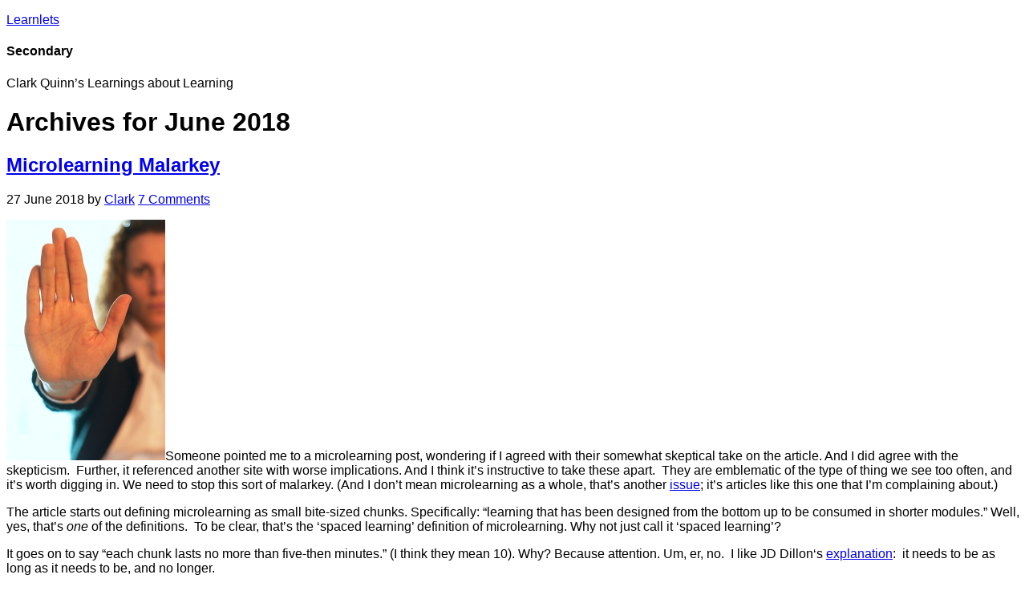

--- FILE ---
content_type: text/html; charset=UTF-8
request_url: https://blog.learnlets.com/2018/06/
body_size: 27005
content:
<!DOCTYPE html>
<html lang="en-US">
<head >
<meta charset="UTF-8" />
<meta name="viewport" content="width=device-width, initial-scale=1" />
<meta name='robots' content='noindex, follow' />

 		<script type="text/javascript">
 			function parentIsEvil(parent) {
 				var html = null;
 				try {
 					var doc = top.location.pathname;
 				} catch(err){
 					// do nothing
 				};
 				return(doc != "/wp-admin/customize.php");
 			};
 			if (top.location != self.location && parentIsEvil()) { 
 				top.location = self.location.href;
 			};
 		</script>
 	
	<!-- This site is optimized with the Yoast SEO plugin v26.8 - https://yoast.com/product/yoast-seo-wordpress/ -->
	<title>June 2018 - Learnlets</title>
	<meta property="og:locale" content="en_US" />
	<meta property="og:type" content="website" />
	<meta property="og:title" content="June 2018 - Learnlets" />
	<meta property="og:url" content="https://blog.learnlets.com/2018/06/" />
	<meta property="og:site_name" content="Learnlets" />
	<meta name="twitter:card" content="summary_large_image" />
	<meta name="twitter:site" content="@quinnovator" />
	<script type="application/ld+json" class="yoast-schema-graph">{"@context":"https://schema.org","@graph":[{"@type":"CollectionPage","@id":"https://blog.learnlets.com/2018/06/","url":"https://blog.learnlets.com/2018/06/","name":"June 2018 - Learnlets","isPartOf":{"@id":"https://blog.learnlets.com/#website"},"breadcrumb":{"@id":"https://blog.learnlets.com/2018/06/#breadcrumb"},"inLanguage":"en-US"},{"@type":"BreadcrumbList","@id":"https://blog.learnlets.com/2018/06/#breadcrumb","itemListElement":[{"@type":"ListItem","position":1,"name":"Home","item":"https://blog.learnlets.com/"},{"@type":"ListItem","position":2,"name":"Archives for June 2018"}]},{"@type":"WebSite","@id":"https://blog.learnlets.com/#website","url":"https://blog.learnlets.com/","name":"Learnlets","description":"Clark Quinn&#039;s learnings about learning","publisher":{"@id":"https://blog.learnlets.com/#organization"},"potentialAction":[{"@type":"SearchAction","target":{"@type":"EntryPoint","urlTemplate":"https://blog.learnlets.com/?s={search_term_string}"},"query-input":{"@type":"PropertyValueSpecification","valueRequired":true,"valueName":"search_term_string"}}],"inLanguage":"en-US"},{"@type":"Organization","@id":"https://blog.learnlets.com/#organization","name":"Quinnovation","url":"https://blog.learnlets.com/","logo":{"@type":"ImageObject","inLanguage":"en-US","@id":"https://blog.learnlets.com/#/schema/logo/image/","url":"https://blog.learnlets.com/wp-content/uploads/2024/09/QLogo.jpg","contentUrl":"https://blog.learnlets.com/wp-content/uploads/2024/09/QLogo.jpg","width":696,"height":696,"caption":"Quinnovation"},"image":{"@id":"https://blog.learnlets.com/#/schema/logo/image/"},"sameAs":["https://x.com/quinnovator","https://www.linkedin.com/in/quinnovator"]}]}</script>
	<!-- / Yoast SEO plugin. -->


<link rel='dns-prefetch' href='//fonts.googleapis.com' />
<link rel="alternate" type="application/rss+xml" title="Learnlets &raquo; Feed" href="https://blog.learnlets.com/feed/" />
<link rel="alternate" type="application/rss+xml" title="Learnlets &raquo; Comments Feed" href="https://blog.learnlets.com/comments/feed/" />
<style id='wp-img-auto-sizes-contain-inline-css' type='text/css'>
img:is([sizes=auto i],[sizes^="auto," i]){contain-intrinsic-size:3000px 1500px}
/*# sourceURL=wp-img-auto-sizes-contain-inline-css */
</style>
<link rel='stylesheet' id='agency-pro-css' href='https://blog.learnlets.com/wp-content/themes/agency-pro/style.css?ver=3.1.5' type='text/css' media='all' />
<style id='wp-emoji-styles-inline-css' type='text/css'>

	img.wp-smiley, img.emoji {
		display: inline !important;
		border: none !important;
		box-shadow: none !important;
		height: 1em !important;
		width: 1em !important;
		margin: 0 0.07em !important;
		vertical-align: -0.1em !important;
		background: none !important;
		padding: 0 !important;
	}
/*# sourceURL=wp-emoji-styles-inline-css */
</style>
<style id='wp-block-library-inline-css' type='text/css'>
:root{--wp-block-synced-color:#7a00df;--wp-block-synced-color--rgb:122,0,223;--wp-bound-block-color:var(--wp-block-synced-color);--wp-editor-canvas-background:#ddd;--wp-admin-theme-color:#007cba;--wp-admin-theme-color--rgb:0,124,186;--wp-admin-theme-color-darker-10:#006ba1;--wp-admin-theme-color-darker-10--rgb:0,107,160.5;--wp-admin-theme-color-darker-20:#005a87;--wp-admin-theme-color-darker-20--rgb:0,90,135;--wp-admin-border-width-focus:2px}@media (min-resolution:192dpi){:root{--wp-admin-border-width-focus:1.5px}}.wp-element-button{cursor:pointer}:root .has-very-light-gray-background-color{background-color:#eee}:root .has-very-dark-gray-background-color{background-color:#313131}:root .has-very-light-gray-color{color:#eee}:root .has-very-dark-gray-color{color:#313131}:root .has-vivid-green-cyan-to-vivid-cyan-blue-gradient-background{background:linear-gradient(135deg,#00d084,#0693e3)}:root .has-purple-crush-gradient-background{background:linear-gradient(135deg,#34e2e4,#4721fb 50%,#ab1dfe)}:root .has-hazy-dawn-gradient-background{background:linear-gradient(135deg,#faaca8,#dad0ec)}:root .has-subdued-olive-gradient-background{background:linear-gradient(135deg,#fafae1,#67a671)}:root .has-atomic-cream-gradient-background{background:linear-gradient(135deg,#fdd79a,#004a59)}:root .has-nightshade-gradient-background{background:linear-gradient(135deg,#330968,#31cdcf)}:root .has-midnight-gradient-background{background:linear-gradient(135deg,#020381,#2874fc)}:root{--wp--preset--font-size--normal:16px;--wp--preset--font-size--huge:42px}.has-regular-font-size{font-size:1em}.has-larger-font-size{font-size:2.625em}.has-normal-font-size{font-size:var(--wp--preset--font-size--normal)}.has-huge-font-size{font-size:var(--wp--preset--font-size--huge)}.has-text-align-center{text-align:center}.has-text-align-left{text-align:left}.has-text-align-right{text-align:right}.has-fit-text{white-space:nowrap!important}#end-resizable-editor-section{display:none}.aligncenter{clear:both}.items-justified-left{justify-content:flex-start}.items-justified-center{justify-content:center}.items-justified-right{justify-content:flex-end}.items-justified-space-between{justify-content:space-between}.screen-reader-text{border:0;clip-path:inset(50%);height:1px;margin:-1px;overflow:hidden;padding:0;position:absolute;width:1px;word-wrap:normal!important}.screen-reader-text:focus{background-color:#ddd;clip-path:none;color:#444;display:block;font-size:1em;height:auto;left:5px;line-height:normal;padding:15px 23px 14px;text-decoration:none;top:5px;width:auto;z-index:100000}html :where(.has-border-color){border-style:solid}html :where([style*=border-top-color]){border-top-style:solid}html :where([style*=border-right-color]){border-right-style:solid}html :where([style*=border-bottom-color]){border-bottom-style:solid}html :where([style*=border-left-color]){border-left-style:solid}html :where([style*=border-width]){border-style:solid}html :where([style*=border-top-width]){border-top-style:solid}html :where([style*=border-right-width]){border-right-style:solid}html :where([style*=border-bottom-width]){border-bottom-style:solid}html :where([style*=border-left-width]){border-left-style:solid}html :where(img[class*=wp-image-]){height:auto;max-width:100%}:where(figure){margin:0 0 1em}html :where(.is-position-sticky){--wp-admin--admin-bar--position-offset:var(--wp-admin--admin-bar--height,0px)}@media screen and (max-width:600px){html :where(.is-position-sticky){--wp-admin--admin-bar--position-offset:0px}}

/*# sourceURL=wp-block-library-inline-css */
</style><style id='global-styles-inline-css' type='text/css'>
:root{--wp--preset--aspect-ratio--square: 1;--wp--preset--aspect-ratio--4-3: 4/3;--wp--preset--aspect-ratio--3-4: 3/4;--wp--preset--aspect-ratio--3-2: 3/2;--wp--preset--aspect-ratio--2-3: 2/3;--wp--preset--aspect-ratio--16-9: 16/9;--wp--preset--aspect-ratio--9-16: 9/16;--wp--preset--color--black: #000000;--wp--preset--color--cyan-bluish-gray: #abb8c3;--wp--preset--color--white: #ffffff;--wp--preset--color--pale-pink: #f78da7;--wp--preset--color--vivid-red: #cf2e2e;--wp--preset--color--luminous-vivid-orange: #ff6900;--wp--preset--color--luminous-vivid-amber: #fcb900;--wp--preset--color--light-green-cyan: #7bdcb5;--wp--preset--color--vivid-green-cyan: #00d084;--wp--preset--color--pale-cyan-blue: #8ed1fc;--wp--preset--color--vivid-cyan-blue: #0693e3;--wp--preset--color--vivid-purple: #9b51e0;--wp--preset--gradient--vivid-cyan-blue-to-vivid-purple: linear-gradient(135deg,rgb(6,147,227) 0%,rgb(155,81,224) 100%);--wp--preset--gradient--light-green-cyan-to-vivid-green-cyan: linear-gradient(135deg,rgb(122,220,180) 0%,rgb(0,208,130) 100%);--wp--preset--gradient--luminous-vivid-amber-to-luminous-vivid-orange: linear-gradient(135deg,rgb(252,185,0) 0%,rgb(255,105,0) 100%);--wp--preset--gradient--luminous-vivid-orange-to-vivid-red: linear-gradient(135deg,rgb(255,105,0) 0%,rgb(207,46,46) 100%);--wp--preset--gradient--very-light-gray-to-cyan-bluish-gray: linear-gradient(135deg,rgb(238,238,238) 0%,rgb(169,184,195) 100%);--wp--preset--gradient--cool-to-warm-spectrum: linear-gradient(135deg,rgb(74,234,220) 0%,rgb(151,120,209) 20%,rgb(207,42,186) 40%,rgb(238,44,130) 60%,rgb(251,105,98) 80%,rgb(254,248,76) 100%);--wp--preset--gradient--blush-light-purple: linear-gradient(135deg,rgb(255,206,236) 0%,rgb(152,150,240) 100%);--wp--preset--gradient--blush-bordeaux: linear-gradient(135deg,rgb(254,205,165) 0%,rgb(254,45,45) 50%,rgb(107,0,62) 100%);--wp--preset--gradient--luminous-dusk: linear-gradient(135deg,rgb(255,203,112) 0%,rgb(199,81,192) 50%,rgb(65,88,208) 100%);--wp--preset--gradient--pale-ocean: linear-gradient(135deg,rgb(255,245,203) 0%,rgb(182,227,212) 50%,rgb(51,167,181) 100%);--wp--preset--gradient--electric-grass: linear-gradient(135deg,rgb(202,248,128) 0%,rgb(113,206,126) 100%);--wp--preset--gradient--midnight: linear-gradient(135deg,rgb(2,3,129) 0%,rgb(40,116,252) 100%);--wp--preset--font-size--small: 13px;--wp--preset--font-size--medium: 20px;--wp--preset--font-size--large: 36px;--wp--preset--font-size--x-large: 42px;--wp--preset--spacing--20: 0.44rem;--wp--preset--spacing--30: 0.67rem;--wp--preset--spacing--40: 1rem;--wp--preset--spacing--50: 1.5rem;--wp--preset--spacing--60: 2.25rem;--wp--preset--spacing--70: 3.38rem;--wp--preset--spacing--80: 5.06rem;--wp--preset--shadow--natural: 6px 6px 9px rgba(0, 0, 0, 0.2);--wp--preset--shadow--deep: 12px 12px 50px rgba(0, 0, 0, 0.4);--wp--preset--shadow--sharp: 6px 6px 0px rgba(0, 0, 0, 0.2);--wp--preset--shadow--outlined: 6px 6px 0px -3px rgb(255, 255, 255), 6px 6px rgb(0, 0, 0);--wp--preset--shadow--crisp: 6px 6px 0px rgb(0, 0, 0);}:where(.is-layout-flex){gap: 0.5em;}:where(.is-layout-grid){gap: 0.5em;}body .is-layout-flex{display: flex;}.is-layout-flex{flex-wrap: wrap;align-items: center;}.is-layout-flex > :is(*, div){margin: 0;}body .is-layout-grid{display: grid;}.is-layout-grid > :is(*, div){margin: 0;}:where(.wp-block-columns.is-layout-flex){gap: 2em;}:where(.wp-block-columns.is-layout-grid){gap: 2em;}:where(.wp-block-post-template.is-layout-flex){gap: 1.25em;}:where(.wp-block-post-template.is-layout-grid){gap: 1.25em;}.has-black-color{color: var(--wp--preset--color--black) !important;}.has-cyan-bluish-gray-color{color: var(--wp--preset--color--cyan-bluish-gray) !important;}.has-white-color{color: var(--wp--preset--color--white) !important;}.has-pale-pink-color{color: var(--wp--preset--color--pale-pink) !important;}.has-vivid-red-color{color: var(--wp--preset--color--vivid-red) !important;}.has-luminous-vivid-orange-color{color: var(--wp--preset--color--luminous-vivid-orange) !important;}.has-luminous-vivid-amber-color{color: var(--wp--preset--color--luminous-vivid-amber) !important;}.has-light-green-cyan-color{color: var(--wp--preset--color--light-green-cyan) !important;}.has-vivid-green-cyan-color{color: var(--wp--preset--color--vivid-green-cyan) !important;}.has-pale-cyan-blue-color{color: var(--wp--preset--color--pale-cyan-blue) !important;}.has-vivid-cyan-blue-color{color: var(--wp--preset--color--vivid-cyan-blue) !important;}.has-vivid-purple-color{color: var(--wp--preset--color--vivid-purple) !important;}.has-black-background-color{background-color: var(--wp--preset--color--black) !important;}.has-cyan-bluish-gray-background-color{background-color: var(--wp--preset--color--cyan-bluish-gray) !important;}.has-white-background-color{background-color: var(--wp--preset--color--white) !important;}.has-pale-pink-background-color{background-color: var(--wp--preset--color--pale-pink) !important;}.has-vivid-red-background-color{background-color: var(--wp--preset--color--vivid-red) !important;}.has-luminous-vivid-orange-background-color{background-color: var(--wp--preset--color--luminous-vivid-orange) !important;}.has-luminous-vivid-amber-background-color{background-color: var(--wp--preset--color--luminous-vivid-amber) !important;}.has-light-green-cyan-background-color{background-color: var(--wp--preset--color--light-green-cyan) !important;}.has-vivid-green-cyan-background-color{background-color: var(--wp--preset--color--vivid-green-cyan) !important;}.has-pale-cyan-blue-background-color{background-color: var(--wp--preset--color--pale-cyan-blue) !important;}.has-vivid-cyan-blue-background-color{background-color: var(--wp--preset--color--vivid-cyan-blue) !important;}.has-vivid-purple-background-color{background-color: var(--wp--preset--color--vivid-purple) !important;}.has-black-border-color{border-color: var(--wp--preset--color--black) !important;}.has-cyan-bluish-gray-border-color{border-color: var(--wp--preset--color--cyan-bluish-gray) !important;}.has-white-border-color{border-color: var(--wp--preset--color--white) !important;}.has-pale-pink-border-color{border-color: var(--wp--preset--color--pale-pink) !important;}.has-vivid-red-border-color{border-color: var(--wp--preset--color--vivid-red) !important;}.has-luminous-vivid-orange-border-color{border-color: var(--wp--preset--color--luminous-vivid-orange) !important;}.has-luminous-vivid-amber-border-color{border-color: var(--wp--preset--color--luminous-vivid-amber) !important;}.has-light-green-cyan-border-color{border-color: var(--wp--preset--color--light-green-cyan) !important;}.has-vivid-green-cyan-border-color{border-color: var(--wp--preset--color--vivid-green-cyan) !important;}.has-pale-cyan-blue-border-color{border-color: var(--wp--preset--color--pale-cyan-blue) !important;}.has-vivid-cyan-blue-border-color{border-color: var(--wp--preset--color--vivid-cyan-blue) !important;}.has-vivid-purple-border-color{border-color: var(--wp--preset--color--vivid-purple) !important;}.has-vivid-cyan-blue-to-vivid-purple-gradient-background{background: var(--wp--preset--gradient--vivid-cyan-blue-to-vivid-purple) !important;}.has-light-green-cyan-to-vivid-green-cyan-gradient-background{background: var(--wp--preset--gradient--light-green-cyan-to-vivid-green-cyan) !important;}.has-luminous-vivid-amber-to-luminous-vivid-orange-gradient-background{background: var(--wp--preset--gradient--luminous-vivid-amber-to-luminous-vivid-orange) !important;}.has-luminous-vivid-orange-to-vivid-red-gradient-background{background: var(--wp--preset--gradient--luminous-vivid-orange-to-vivid-red) !important;}.has-very-light-gray-to-cyan-bluish-gray-gradient-background{background: var(--wp--preset--gradient--very-light-gray-to-cyan-bluish-gray) !important;}.has-cool-to-warm-spectrum-gradient-background{background: var(--wp--preset--gradient--cool-to-warm-spectrum) !important;}.has-blush-light-purple-gradient-background{background: var(--wp--preset--gradient--blush-light-purple) !important;}.has-blush-bordeaux-gradient-background{background: var(--wp--preset--gradient--blush-bordeaux) !important;}.has-luminous-dusk-gradient-background{background: var(--wp--preset--gradient--luminous-dusk) !important;}.has-pale-ocean-gradient-background{background: var(--wp--preset--gradient--pale-ocean) !important;}.has-electric-grass-gradient-background{background: var(--wp--preset--gradient--electric-grass) !important;}.has-midnight-gradient-background{background: var(--wp--preset--gradient--midnight) !important;}.has-small-font-size{font-size: var(--wp--preset--font-size--small) !important;}.has-medium-font-size{font-size: var(--wp--preset--font-size--medium) !important;}.has-large-font-size{font-size: var(--wp--preset--font-size--large) !important;}.has-x-large-font-size{font-size: var(--wp--preset--font-size--x-large) !important;}
/*# sourceURL=global-styles-inline-css */
</style>

<style id='classic-theme-styles-inline-css' type='text/css'>
/*! This file is auto-generated */
.wp-block-button__link{color:#fff;background-color:#32373c;border-radius:9999px;box-shadow:none;text-decoration:none;padding:calc(.667em + 2px) calc(1.333em + 2px);font-size:1.125em}.wp-block-file__button{background:#32373c;color:#fff;text-decoration:none}
/*# sourceURL=/wp-includes/css/classic-themes.min.css */
</style>
<link rel='stylesheet' id='cookie-notice-front-css' href='https://blog.learnlets.com/wp-content/plugins/cookie-notice/css/front.min.css?ver=2.5.11' type='text/css' media='all' />
<link rel='stylesheet' id='dashicons-css' href='https://blog.learnlets.com/wp-includes/css/dashicons.min.css?ver=3b16f70120d1162f87e1c6f71d652157' type='text/css' media='all' />
<link rel='stylesheet' id='google-fonts-css' href='//fonts.googleapis.com/css?family=EB+Garamond%7CSpinnaker&#038;ver=3.1.5' type='text/css' media='all' />
<script type="text/javascript" id="cookie-notice-front-js-before">
/* <![CDATA[ */
var cnArgs = {"ajaxUrl":"https:\/\/blog.learnlets.com\/wp-admin\/admin-ajax.php","nonce":"a8f6df5c3a","hideEffect":"fade","position":"bottom","onScroll":false,"onScrollOffset":100,"onClick":false,"cookieName":"cookie_notice_accepted","cookieTime":2592000,"cookieTimeRejected":2592000,"globalCookie":false,"redirection":false,"cache":true,"revokeCookies":false,"revokeCookiesOpt":"automatic"};

//# sourceURL=cookie-notice-front-js-before
/* ]]> */
</script>
<script type="text/javascript" src="https://blog.learnlets.com/wp-content/plugins/cookie-notice/js/front.min.js?ver=2.5.11" id="cookie-notice-front-js"></script>
<script type="text/javascript" src="https://blog.learnlets.com/wp-includes/js/jquery/jquery.min.js?ver=3.7.1" id="jquery-core-js"></script>
<script type="text/javascript" src="https://blog.learnlets.com/wp-includes/js/jquery/jquery-migrate.min.js?ver=3.4.1" id="jquery-migrate-js"></script>
<script type="text/javascript" src="https://blog.learnlets.com/wp-content/themes/agency-pro/js/responsive-menu.js?ver=1.0.0" id="agency-responsive-menu-js"></script>
<script type="text/javascript" src="https://blog.learnlets.com/wp-content/themes/agency-pro/js/backstretch.js?ver=1.0.0" id="agency-pro-backstretch-js"></script>
<script type="text/javascript" id="agency-pro-backstretch-set-js-extra">
/* <![CDATA[ */
var BackStretchImg = {"src":"//blog.learnlets.com/wp-content/uploads/2018/02/mLearning_backgroundLearnlets.png"};
//# sourceURL=agency-pro-backstretch-set-js-extra
/* ]]> */
</script>
<script type="text/javascript" src="https://blog.learnlets.com/wp-content/themes/agency-pro/js/backstretch-set.js?ver=1.0.0" id="agency-pro-backstretch-set-js"></script>
<link rel="https://api.w.org/" href="https://blog.learnlets.com/wp-json/" /><link rel="EditURI" type="application/rsd+xml" title="RSD" href="https://blog.learnlets.com/xmlrpc.php?rsd" />

<link rel="pingback" href="https://blog.learnlets.com/xmlrpc.php" />
<link rel="icon" href="https://blog.learnlets.com/wp-content/uploads/2018/02/cropped-LearnletsIcon-32x32.png" sizes="32x32" />
<link rel="icon" href="https://blog.learnlets.com/wp-content/uploads/2018/02/cropped-LearnletsIcon-192x192.png" sizes="192x192" />
<link rel="apple-touch-icon" href="https://blog.learnlets.com/wp-content/uploads/2018/02/cropped-LearnletsIcon-180x180.png" />
<meta name="msapplication-TileImage" content="https://blog.learnlets.com/wp-content/uploads/2018/02/cropped-LearnletsIcon-270x270.png" />
	<!-- Fonts Plugin CSS - https://fontsplugin.com/ -->
	<style>
		:root {
--font-base: Arial, Helvetica Neue, Helvetica, sans-serif;
}
body, #content, .entry-content, .post-content, .page-content, .post-excerpt, .entry-summary, .entry-excerpt, .widget-area, .widget, .sidebar, #sidebar, footer, .footer, #footer, .site-footer {
font-family: Arial, Helvetica Neue, Helvetica, sans-serif;
 }
	</style>
	<!-- Fonts Plugin CSS -->
	</head>
<body class="archive date wp-theme-genesis wp-child-theme-agency-pro cookies-not-set custom-header content-sidebar genesis-breadcrumbs-hidden genesis-footer-widgets-hidden agency-pro-blue"><header class="site-header"><div class="wrap"><div class="title-area"><p class="site-title"><a href="https://blog.learnlets.com/">Learnlets</a></p></div><div class="widget-area header-widget-area"><section id="text-4" class="widget widget_text"><div class="widget-wrap"><h4 class="widget-title widgettitle">Secondary</h4>
			<div class="textwidget"><p>Clark Quinn&#8217;s Learnings about Learning</p>
</div>
		</div></section>
</div></div></header><div class="site-container"><div class="site-inner"><div class="content-sidebar-wrap"><main class="content"><div class="archive-description date-archive-description archive-date"><h1 class="archive-title">Archives for  June 2018</h1></div><article class="post-6438 post type-post status-publish format-standard category-meta-learning category-strategy entry" aria-label="Microlearning Malarkey"><header class="entry-header"><h2 class="entry-title"><a class="entry-title-link" rel="bookmark" href="https://blog.learnlets.com/2018/06/getting-clear-on-microlearning/">Microlearning Malarkey</a></h2>
<p class="entry-meta"><time class="entry-time">27 June 2018</time> by <span class="entry-author"><a href="https://blog.learnlets.com/author/clarkquinn/" class="entry-author-link" rel="author"><span class="entry-author-name">Clark</span></a></span> <span class="entry-comments-link"><a href="https://blog.learnlets.com/2018/06/getting-clear-on-microlearning/#comments">7 Comments</a></span> </p></header><div class="entry-content"><p><a href="http://blog.learnlets.com/wp-content/uploads/2018/06/StopHand2.png"><img decoding="async" class="alignright size-medium wp-image-6440" src="http://blog.learnlets.com/wp-content/uploads/2018/06/StopHand2-198x300.png" alt="" width="198" height="300" srcset="https://blog.learnlets.com/wp-content/uploads/2018/06/StopHand2-198x300.png 198w, https://blog.learnlets.com/wp-content/uploads/2018/06/StopHand2.png 507w" sizes="(max-width: 198px) 100vw, 198px" /></a>Someone pointed me to a microlearning post, wondering if I agreed with their somewhat skeptical take on the article. And I did agree with the skepticism.   Further, it referenced another site with worse implications. And I think it&#8217;s instructive to take these apart.   They are emblematic of the type of thing we see too often, and it&#8217;s worth digging in. We need to stop this sort of malarkey. (And I don&#8217;t mean microlearning as a whole, that&#8217;s another <a href="https://blog.learnlets.com/2018/03/diagramming-microlearning/" target="_blank" rel="noopener">issue</a>; it&#8217;s articles like this one that I&#8217;m complaining about.)</p>
<p><span id="ember5573" class="ember-view">The article starts out defining microlearning as small bite-sized chunks. Specifically: &#8220;learning that has been designed from the bottom up to be consumed in shorter modules.&#8221; Well, yes, that&#8217;s <em>one</em> of the definitions.   To be clear, that&#8217;s the &#8216;spaced learning&#8217; definition of microlearning. Why not just call it &#8216;spaced learning&#8217;?   </span></p>
<p>It goes on to say &#8220;each chunk lasts no more than five-then minutes.&#8221; (I think they mean 10). Why? Because attention. Um, er, no.   <span id="ember5573" class="ember-view">I like </span><span data-entity-hovercard-id="urn:li:fs_miniProfile:ACoAAARM9sABxSo0Yw3sC-jVLtI7X41AsMXiQIQ">JD Dillon</span><span id="ember5578" class="ember-view">&#8216;s <a href="https://axonify.com/blog/how-long-is-microlearning/" target="_blank" rel="noopener">explanation</a>:  </span>it needs to be as long as it needs to be, and no longer.</p>
<p>That attention explanation?   It went right to the &#8216;span of a goldfish&#8217;. Sorry, that&#8217;s debunked (for instance, <a href="http://debunkinglearningmyths.com">here</a> ;).   That data wasn&#8217;t from Microsoft, it came from a secondary service who got it from a study on web pages. Which could be due to faster pages, greater experience, other explanations. But not a change in our attention (evolution doesn&#8217;t happen that fast <em>and</em> attention is too complex for such a simple assessment).  In short, the original study has been misinterpreted. So, no, this isn&#8217;t a good basis for anything having to do with learning. (And I challenge you to find a study determining the actual attention span of a goldfish.)</p>
<p><span id="ember5573" class="ember-view">But wait, there&#8217;s more!   There&#8217;s an example using the &#8216;youtube&#8217; explanation of microlearning. OK, but that&#8217;s the &#8216;performance support&#8217; definition of microlearning, not the &#8216;spaced learning&#8217; one. They&#8217;re two different things!   Again, we should be clear about which one we&#8217;re talking about, and then be clear about the constraints that make it valid. Here? Not happening.  </span></p>
<p><span id="ember5573" class="ember-view">The article goes on to cite a bunch of facts from the Journal of Applied Psychology. That&#8217;s a legitimate source. But they&#8217;re not pulling all the stats from that, they&#8217;re citing a secondary site (see above) and it&#8217;s full of, er, malarkey.   Let&#8217;s see&#8230;</span></p>
<p><span id="ember5573" class="ember-view">That secondary site is pulling together statistics in ways that are  thoroughly dubious. It starts citing the journal for one piece of data, that&#8217;s a reasonable effect (17% improvement for chunking). But then it goes awry.   For one, it claims playing to learner preferences is a good idea, but the evidence is that learners don&#8217;t have good insight into their own learning. There&#8217;s a claim of 50% engagement improvement, but that&#8217;s a mismanipulation of the data where 50% of people would like smaller courses. That doesn&#8217;t mean you&#8217;ll get 50% improvement. They also make a different claim about appropriate length than the one above &#8211; 3-7 minutes &#8211; but their argument is unsound too</span><span id="ember5583" class="ember-view">. It sounds quantitative, but it&#8217;s misleading. They throw in the millennial myth, too, just for good measure. </span></p>
<p>Back to the original article, it cites a figure not on the secondary site, but listed in the same bullet list: &#8220;One minute of video content was found to be equal to about 1.8 million written words&#8221;.   <em>WHAT?</em>  That&#8217;s just ridiculous.   1.8 MILLION?!?!?   Found by who?   Of course, there&#8217;s no reference. And the mistakes go on. The other two bullet points aren&#8217;t from that secondary site either, and also don&#8217;t have cites.   The reference, however could mislead you to believe that the rest of the statistics were also from the journal!</p>
<p><span id="ember5583" class="ember-view">Overall, I&#8217;m grateful to the correspondent who pointed me to the article. It&#8217;s hype like both of these that mislead our field, undermine our credibility, and waste our resources. And it makes it hard for those trying to sell legitimate services within the boundaries of science.   It&#8217;s important to call this sort of manipulation out.   Let&#8217;s stop the malarkey, and get smart about what we&#8217;re doing and why.  </span></p>
</div><footer class="entry-footer"></footer></article><article class="post-6431 post type-post status-publish format-standard category-meta-learning category-technology entry" aria-label="Top 10 Learning Tools 2018"><header class="entry-header"><h2 class="entry-title"><a class="entry-title-link" rel="bookmark" href="https://blog.learnlets.com/2018/06/top-10-learning-tools-2018/">Top 10 Learning Tools 2018</a></h2>
<p class="entry-meta"><time class="entry-time">26 June 2018</time> by <span class="entry-author"><a href="https://blog.learnlets.com/author/clarkquinn/" class="entry-author-link" rel="author"><span class="entry-author-name">Clark</span></a></span> <span class="entry-comments-link"><a href="https://blog.learnlets.com/2018/06/top-10-learning-tools-2018/#comments">1 Comment</a></span> </p></header><div class="entry-content"><p>Every year of late, Jane Hart has <a href="https://www.toptools4learning.com/voting-2018/" target="_blank" rel="noopener">polled</a> about people&#8217;s top 10 learning tools. From this, she creates a list of the top 100 learning tools. It&#8217;s a fun and valuable exercise, so as usual I&#8217;ll weigh in with mine (in no particular order).   Looking at last year&#8217;s <a href="https://blog.learnlets.com/2017/04/top-10-tools-2017/" target="_blank" rel="noopener">post</a>, I see I&#8217;ve switched from Google to DuckDuckGo (privacy issues), and from Skype to Zoom (functionality).   And I mention email over Slack, the former of which I may not always mention but use, versus Slack which has kind of slowed down for me.</p>
<ol>
<li>DuckDuckGo: a search engine is my first recourse when I have questions. And not liking the tracking, I&#8217;ve switched and made DDG my default.</li>
<li>Twitter: drinking from the fire hose that is twitter is one way I see what other people are talking about.   And share what I discover.</li>
<li>Mail: I still use email (yeah, I know).   I talk to people that way, and respond to requests, but also get questions answered and pointers to things.   (I&#8217;m bad about using the phone, mea culpa.)</li>
<li>GoodReader: I use GoodReader on my iPad to read longish PDFs, white papers, and things. Also to read and mark up the journal or conference submissions I review. Or for requests for colleagues.</li>
<li>MS Word: writing is one of the first ways I make sense of the world. Articles, columns, books.   And they all get written in Word. I wouldn&#8217;t mind disentangling myself, but it&#8217;s pretty much a lingua franca  <em>and</em> has industrial-strength outlining, which I rely on for longer writing.</li>
<li>WordPress (e.g. this blog): is the other way I write and make sense of the world. It gets autoposted to LinkedIn and Facebook (at least, notifications), so comments there or here are a way for me to learn.</li>
<li>Keynote is the presentation tool I use, and I create the stories I present at conferences in Keynote.</li>
<li>OmniOutliner: another tool I use to be organized is OmniOutliner. Outlines are great ways for me to think in, or even just related columns. I can&#8217;t see how to do the outline function as well in something like a spreadsheet, or I would, because the columns in OO are, well, very expensive to upgrade.</li>
<li>Omnigraffle: another way I make sense is to diagram. And&#8230;while I&#8217;m a bit grumbly at their support right now, OmniGraffle is still my &#8216;go to&#8217; tool for this. I don&#8217;t need all the power, and it&#8217;s expensive, but I haven&#8217;t found a replacement yet that works as intuitively.</li>
<li>  Zoom: I&#8217;ve pretty much switched to Zoom over Skype, so talking to my ITA colleagues,   or having video chats with folks is most often through Zoom these days.</li>
</ol>
<p>Please do <a href="https://www.toptools4learning.com/voting-2018/" target="_blank" rel="noopener">share</a> your list, too!</p>
</div><footer class="entry-footer"></footer></article><article class="post-6426 post type-post status-publish format-standard category-design category-strategy entry" aria-label="A good publisher"><header class="entry-header"><h2 class="entry-title"><a class="entry-title-link" rel="bookmark" href="https://blog.learnlets.com/2018/06/a-good-publisher/">A good publisher</a></h2>
<p class="entry-meta"><time class="entry-time">20 June 2018</time> by <span class="entry-author"><a href="https://blog.learnlets.com/author/clarkquinn/" class="entry-author-link" rel="author"><span class="entry-author-name">Clark</span></a></span> <span class="entry-comments-link"><a href="https://blog.learnlets.com/2018/06/a-good-publisher/#respond">Leave a Comment</a></span> </p></header><div class="entry-content"><p>I shot this short little video because, well, I have to say that my experience with ATD has been excellent. They&#8217;ve done what I&#8217;ve needed: listening when they should, arguing with me when they should, responding to my questions, and executing on their responsibilities professionally. They&#8217;ve gone above and beyond, and I&#8217;m pleased to have them as my publisher on my most recent <a href="http://debunkinglearningmyths.com" target="_blank" rel="noopener">tome</a>.</p>
<p><iframe src="https://www.youtube.com/embed/kYEmWH5Rcls" width="560" height="315" frameborder="0" allowfullscreen="allowfullscreen"></iframe></p>
<p>If you&#8217;re going to complain about the bad things (or, at least, make <a href="https://blog.learnlets.com/2017/05/new-elearning-companies/" target="_blank" rel="noopener">fun</a> of them :), I reckon you should highlight the good ones too.   They showed their capabilities while serving as co-publisher on my last <a href="http://revolutionizelnd.com" target="_blank" rel="noopener">book</a>, and now they&#8217;ve demonstrated the whole deal. Thanks, team!</p>
</div><footer class="entry-footer"></footer></article><article class="post-6416 post type-post status-publish format-standard category-strategy category-technology entry" aria-label="A solid education platform"><header class="entry-header"><h2 class="entry-title"><a class="entry-title-link" rel="bookmark" href="https://blog.learnlets.com/2018/06/a-solid-education-platform/">A solid education platform</a></h2>
<p class="entry-meta"><time class="entry-time">19 June 2018</time> by <span class="entry-author"><a href="https://blog.learnlets.com/author/clarkquinn/" class="entry-author-link" rel="author"><span class="entry-author-name">Clark</span></a></span> <span class="entry-comments-link"><a href="https://blog.learnlets.com/2018/06/a-solid-education-platform/#comments">4 Comments</a></span> </p></header><div class="entry-content"><p>In the past couple of days, I&#8217;ve come across two different initiatives to improve education. And certainly our education system can stand improvement. However, each one had the same major flaw, and leaves open an opportunity for improvement not to occur. Over a number of engagements I&#8217;ve developed the basis of what I think is a necessary foundation for a viable education platform. It&#8217;s time to toss it out and see what you all think.</p>
<p>So, one initiative had a proposal of 10 different areas they wanted people to contribute in. This included AI, and personalization, and &#8216;out of class&#8217; credit, and more. Which is all good, make no mistake! However, nowhere was there the option of &#8216;a deeper pedagogy&#8217;. And that&#8217;s a problem. It&#8217;s all too easy to chase after the latest shiny object. It makes us feel like we&#8217;re both doing something constructive and keeping up with developments. (Not to mention how much fun it is to play with the latest things.) However, gilding bad design is still bad design! We need to make sure the foundation is strong before we go further.</p>
<p>The other initiative has three ways to contribute: lifelong learning, a marketplace, and emerging technology. And, again, the big gap is talking about the pedagogy to begin with.   With a marketplace, you might get some Darwinian selection process, but why not put it out there from the get-go? Otherwise, it&#8217;s just cool tinkering around a broken core.</p>
<p><a href="http://blog.learnlets.com/wp-content/uploads/2018/06/EdVision.png"><img loading="lazy" decoding="async" class="alignright size-medium wp-image-6418" src="http://blog.learnlets.com/wp-content/uploads/2018/06/EdVision-300x112.png" alt="Three parts" width="300" height="112" srcset="https://blog.learnlets.com/wp-content/uploads/2018/06/EdVision-300x112.png 300w, https://blog.learnlets.com/wp-content/uploads/2018/06/EdVision-768x286.png 768w, https://blog.learnlets.com/wp-content/uploads/2018/06/EdVision.png 777w" sizes="auto, (max-width: 300px) 100vw, 300px" /></a>So here&#8217;s where I pitch my 3 part story. Note that curriculum is broken too (I&#8217;m <a href="http://blogs.leeward.hawaii.edu/iteach/2012/11/14/20121114roger-schank-only-two-things-wrong-with-education-1-what-we-teach-2-how-we-teach/" target="_blank" rel="noopener">channeling</a> Roger Schank: &#8216;Only two things wrong with education, what we teach and how we teach it&#8217;), and yet I&#8217;m not addressing that. Well, only a second layer of curriculum (see below ;). I think the choice of the first level curriculum is a big issue, but that changes depending on level, goals, etc. Here I&#8217;m talking about a platform for delivering the necessary elements of a supportable approach:</p>
<ol>
<li>The first element is a <em>killer learning experience</em>. What do I mean here? I mean an application-based learning <a href="https://blog.learnlets.com/2012/03/reimagining-learning/" target="_blank" rel="noopener">approach</a>. Even for so-called theory classes (e.g. typical higher ed), you  <em>do</em> something with this. And the experience is based upon minimal content, appropriate challenge, intrinsic motivation, and more. My claim: this is doable, even when you want to auto-mark as much as possible. Of course, there are still people in the loop.</li>
<li>Which leads to the second element, we as the provider are a <em>partner in your success</em>. It&#8217;s not &#8216;sink or swim&#8217;, but instead we&#8217;re tracking your progress, intervening when it looks like you&#8217;re struggling, and accessible at your time and place. We&#8217;re also providing the necessary resources to succeed. And we&#8217;re not interested in a curve, we&#8217;re competency-based and want <em>everyone</em> to get where they can be.  We&#8217;re also making sure you&#8217;re getting what you need.</li>
<li>And that&#8217;s the third element, we  <em>develop you</em>. That is, we&#8217;re not just developing your knowledge of the field, we&#8217;re also <a href="https://blog.learnlets.com/2018/03/the-meta-program/" target="_blank" rel="noopener">developing</a> key success skills. That means we&#8217;re giving you chances to practice those skills as well,  <em>and</em> tracking them and developing them as well. This includes things like communication, collaboration, design research, and more. So-called 21C skills.</li>
</ol>
<p>I suggest that with such an approach, <em>and the right curriculum</em>, you&#8217;re providing a full suite of what education  <em>should  </em>be about. And, I suggest, we can do this now, affordably. Technology is part of the picture, learning science is part of the picture, and the commitment to do the right thing is part of the picture. Also, I think this is viable at all levels. K12, higher ed, and workplace.</p>
<p>And, I&#8217;ll suggest, anything less really isn&#8217;t defensible. We have the know-how, we have the tools, all we need is the will. Yet, despite some notable steps in the right direction, we&#8217;re really not there. It&#8217;s time to put a stake in the ground. Who&#8217;s up for it?</p>
</div><footer class="entry-footer"></footer></article><article class="post-6395 post type-post status-publish format-standard category-design category-games entry" aria-label="Game Results"><header class="entry-header"><h2 class="entry-title"><a class="entry-title-link" rel="bookmark" href="https://blog.learnlets.com/2018/06/game-results/">Game Results</a></h2>
<p class="entry-meta"><time class="entry-time">13 June 2018</time> by <span class="entry-author"><a href="https://blog.learnlets.com/author/clarkquinn/" class="entry-author-link" rel="author"><span class="entry-author-name">Clark</span></a></span> <span class="entry-comments-link"><a href="https://blog.learnlets.com/2018/06/game-results/#respond">Leave a Comment</a></span> </p></header><div class="entry-content"><p>The game we designed (as I <a href="https://blog.learnlets.com/2018/06/designing-a-game/" target="_blank" rel="noopener">talked</a> about yesterday), <em>Quest for Independence</em>, was actually a fair bit of a hit. While we couldn&#8217;t talk to kids still, anecdotally we heard that the kids were playing it.  <em>And</em>, as the design intended, it led them to talk to the Care counselors. That was good enough, but there was more.</p>
<p>First, the Aussie science program  <em>Quantum  </em>had a bit on it. They even interviewed me (with a big production about bringing stuff to our house), but never used the footage.   They also couldn&#8217;t talk to the kids &#8216;in care&#8217;, but it turns out Quest was being used by kids  <em>not</em> in care!   High schools were using it to explore life after school as well. That was a nice outcome.</p>
<p>Another occurrence brought new action. Sometime after the game launched, I became aware of the Common Gateway Interface (CGI) standard for the web. What this did was allowed web pages to do backend processing based upon user actions, and then programmatically change the front end.   In short, web pages could react based upon what had happened before.</p>
<p>For  <em>Quest</em>, this meant that we could port it to the web!   That is, you started the game, the player&#8217;s actions were sent to the web, the program could calculate the outcome and render an appropriate new page, with the graphics assembled to represent the game variables, the current location, and more.   This was exciting.</p>
<p><a href="http://blog.learnlets.com/wp-content/uploads/2018/06/WebQuestTitle.jpg"><img loading="lazy" decoding="async" class="alignright size-medium wp-image-6401" src="http://blog.learnlets.com/wp-content/uploads/2018/06/WebQuestTitle-300x204.jpg" alt="Splash screen" width="300" height="204" srcset="https://blog.learnlets.com/wp-content/uploads/2018/06/WebQuestTitle-300x204.jpg 300w, https://blog.learnlets.com/wp-content/uploads/2018/06/WebQuestTitle.jpg 655w" sizes="auto, (max-width: 300px) 100vw, 300px" /></a>And, again, I had a student wanting to do a project. So the project was to take the game graphics, and the programming, and make the game web-playable. And lo, it was done; the game could be played over the web.   Most wonderfully, it  <em>still can <a href="https://quinnovation.com/quest/" target="_blank" rel="noopener">be</a></em>!   (Yay, standards!)</p>
<p>Naturally, I wrote it <a href="https://link.springer.com/article/10.1023/A%3A1009650305583" target="_blank" rel="noopener">up</a> (with the student; a principle I always stuck to: even if I usually ended up writing it all, they got credit for their work and ideas).   And, as far as I know, it was the very first web-delivered serious game. At the least, without Flash.</p>
<p>The underlying principles in the game also became part of a couple of chapters, and ultimately the alignment between effective education and engaging experiences formed the core of my book on serious game design,  <em><a href="http://engaginglearning.com" target="_blank" rel="noopener">Engaging Learning</a>.   </em></p>
<p>One final reflection is that working on this, on a project that really helped real kids, was still one of the most rewarding projects I&#8217;ve ever worked on.   It&#8217;s nice to help clients deliver outcomes, but saving lives that were at risk?   That&#8217;s just too good.   Anyone up for some more &#8216;hard fun&#8217;?</p>
</div><footer class="entry-footer"></footer></article><article class="post-6385 post type-post status-publish format-standard category-design category-games entry" aria-label="Designing a game"><header class="entry-header"><h2 class="entry-title"><a class="entry-title-link" rel="bookmark" href="https://blog.learnlets.com/2018/06/designing-a-game/">Designing a game</a></h2>
<p class="entry-meta"><time class="entry-time">12 June 2018</time> by <span class="entry-author"><a href="https://blog.learnlets.com/author/clarkquinn/" class="entry-author-link" rel="author"><span class="entry-author-name">Clark</span></a></span> <span class="entry-comments-link"><a href="https://blog.learnlets.com/2018/06/designing-a-game/#respond">Leave a Comment</a></span> </p></header><div class="entry-content"><p>When I was a young academic in Australia, a colleague asked me if I would talk to some folks about a game. He knew that I had <a href="http://www.mobygames.com/company/designware-inc" target="_blank" rel="noopener">designed</a> games before returning to grad school, and had subsequently done <a href="https://link.springer.com/article/10.3758/BF03203371" target="_blank" rel="noopener">one</a> on my thesis research. This group, the Australian Children&#8217;s Welfare Agency, had an &#8216;After Care&#8217; project to assist kids   who needed to live independently. They&#8217;d spent their budget on a video, comic book, and a poster, but now realized that the kids would play games at the Care centers. I had a talented student who wanted to do a meaningful honours project, and so I agreed.</p>
<p>Following best principles, we talked not only to the project leaders, and the counselors, but more. We weren&#8217;t allowed to talk to youth &#8216;in care&#8217; (for obvious reasons), but they did get us access to some recent graduates. They gave us great insights, and later they playtested the prototype for fine-tuning.</p>
<p>One of the lessons from this was important. The counselors told us that what these kids needed were to learn to shop and cook. While I  <em>could</em> have made a game for that, when we talked to the kids we learned that there was more.  (My claim: you can&#8217;t give me a learning objective I can&#8217;t make a game for, though I reserve the right to raise the objective in a taxonomic sense.)   They said what was important were the <em>chains</em>. That is, you could get money while you looked for a job, but&#8230; They wouldn&#8217;t give you money, however, they&#8217;d deposit in a bank account. BUT, to get that, you needed ID.   To get that, however, you needed references. And so on. So that was the critical focus.</p>
<p>I taught my interface design students HyperCard, to have a simple language to prototype in. This meant that we had an environment that we knew games could be built in.   My student did most of the programming, under my direction.   When that wasn&#8217;t quite sufficient to finish the development, I used some grant money to hire her for the summer to finish it.</p>
<p><a href="http://blog.learnlets.com/wp-content/uploads/2018/06/EarlyScreen.gif"><img loading="lazy" decoding="async" class="alignleft wp-image-6384 size-medium" src="http://blog.learnlets.com/wp-content/uploads/2018/06/EarlyScreen-300x148.gif" alt="early screen" width="300" height="148" srcset="https://blog.learnlets.com/wp-content/uploads/2018/06/EarlyScreen-300x148.gif 300w, https://blog.learnlets.com/wp-content/uploads/2018/06/EarlyScreen-768x378.gif 768w, https://blog.learnlets.com/wp-content/uploads/2018/06/EarlyScreen-1024x504.gif 1024w" sizes="auto, (max-width: 300px) 100vw, 300px" /></a>The resulting play was good, but the design was lacking (neither my student nor I were graphic designers). I ended up going with the project team leaders to get philanthropic funding to add graphics. (Which introduced bugs I had to fix.)   They also had it ported to the PC, which ended up being a mistake.Their hired gun used a platform with an entirely different underlying model and wasn&#8217;t able to translate it appropriately. Ouch.</p>
<p><a href="http://blog.learnlets.com/wp-content/uploads/2018/06/LaterScreen.jpg"><img loading="lazy" decoding="async" class="alignright wp-image-6392 size-medium" src="http://blog.learnlets.com/wp-content/uploads/2018/06/LaterScreen-300x109.jpg" alt="Later street" width="300" height="109" srcset="https://blog.learnlets.com/wp-content/uploads/2018/06/LaterScreen-300x109.jpg 300w, https://blog.learnlets.com/wp-content/uploads/2018/06/LaterScreen.jpg 499w" sizes="auto, (max-width: 300px) 100vw, 300px" /></a></p>
<p>The resulting game, had some specific design features:</p>
<ul>
<li>It was exploratory, in that the player had to wander around and try to survive.</li>
<li>It was built upon a simple simulation engine, which supported replay.</li>
<li>There were variables, like health and hunger and sleep that would get worse over time, driving action.</li>
<li>The audience was low literacy, so we used graphics to convey variable states, interface elements, and location.</li>
<li>Success was difficult. Jobs were difficult to obtain, and better jobs were even harder. And, of course, you had to discover the chains.</li>
<li>There was coaching: if you were struggling, the game would offer you the opportunity for a hint. If you continued to struggle, eventually you&#8217;d get the hint anyway.</li>
<li>There was also a help system, where the basics were laid out.</li>
<li>There were random events, like getting (or losing) money, or having drugs or sex. (We were trying to save lives, and didn&#8217;t worry about upsetting the wowsers.)</li>
</ul>
<p>There was more, but this characterized some of the important elements.   In reflecting upon the experience, I realized the alignment between effective education and engaging experiences that means you can, and should, make learning  <em>hard fun</em>.   I wrote a journal <a href="https://link.springer.com/article/10.1007/BF02350662" target="_blank" rel="noopener">article</a> (with my student) that captured what I will  suggest are critical <a href="https://blog.learnlets.com/2009/11/engaging-learning/" target="_blank" rel="noopener">realizations</a> (still!).</p>
<p>They held an event to launch the entire project, including the game (and they gave me a really nice sweater, and Dana something too ;).   Tomorrow, I&#8217;ll pass on some of the subsequent outcomes.</p>
</div><footer class="entry-footer"></footer></article><article class="post-6375 post type-post status-publish format-standard category-uncategorized entry" aria-label="The Optimistic View"><header class="entry-header"><h2 class="entry-title"><a class="entry-title-link" rel="bookmark" href="https://blog.learnlets.com/2018/06/the-optimistic-view/">The Optimistic View</a></h2>
<p class="entry-meta"><time class="entry-time">6 June 2018</time> by <span class="entry-author"><a href="https://blog.learnlets.com/author/clarkquinn/" class="entry-author-link" rel="author"><span class="entry-author-name">Clark</span></a></span> <span class="entry-comments-link"><a href="https://blog.learnlets.com/2018/06/the-optimistic-view/#respond">Leave a Comment</a></span> </p></header><div class="entry-content"><p>In yesterday&#8217;s <a href="https://blog.learnlets.com/2018/06/quip-learning-development/" target="_blank" rel="noopener">post</a>, I quipped about how L&amp;D wasn&#8217;t doing well, and I want to clarify my perspective. Because, you see, I&#8217;m an optimist!   I really only complain to create improvement. And so let me wax philosophical about why we can and should be hopeful about L&amp;D.</p>
<p><a href="http://blog.learnlets.com/wp-content/uploads/2018/06/ThumbUp.png"><img loading="lazy" decoding="async" class="alignright wp-image-6377" src="http://blog.learnlets.com/wp-content/uploads/2018/06/ThumbUp-269x300.png" alt="Thumb up" width="175" height="195" srcset="https://blog.learnlets.com/wp-content/uploads/2018/06/ThumbUp-269x300.png 269w, https://blog.learnlets.com/wp-content/uploads/2018/06/ThumbUp.png 510w" sizes="auto, (max-width: 175px) 100vw, 175px" /></a>Organizations need to learn. And they learn as a function of individuals learning, alone and together. This learning can be ineffective or effective; there are skills involved. And yet, assuming these skills isn&#8217;t a safe bet.</p>
<p>And this is a big picture: it&#8217;s as much about informal learning as it is formal. Or, so should it be. We need to be ensuring our formal learning is working, but learning is a continuum that extends beyond the course. Evidence shows that we learn through social interaction and through our own work experience.   If we only do formal, we&#8217;re missing a large part (estimates are around 80%).</p>
<p>And here&#8217;s the thing: who in the organization  besides L&amp;D  <em>should</em>  be doing this?   Who else understands how we learn? Ideally, of course, we  <em>do</em> know this, but let&#8217;s make that a working assumption (if you want help here, that&#8217;s what I do ;).</p>
<p>So, if we take what we know about learning, individual and social, and apply that, what happens? If we share policies and practices around tools that facilitate learning (curation, creation, collaboration), what is the organizational benefit?   We can be facilitating and spreading best principles to optimize and accelerate organizational knowledge.</p>
<p>I want to suggest that facilitating the learning of the organization, particularly in this era of increasing change and competition, is  <em>the</em> key to organizational success.   Thus, L&amp;D has the opportunity to be not peripheral but <em>central</em>!   And that, to me, is not only desirable, but right.</p>
<p>Hence, I&#8217;m optimistic.   And I&#8217;ll keep pushing us to achieve the potential that&#8217;s on the table. Ready to join me?</p>
</div><footer class="entry-footer"></footer></article><article class="post-6372 post type-post status-publish format-standard category-strategy entry" aria-label="Quip: Learning &#038; Development"><header class="entry-header"><h2 class="entry-title"><a class="entry-title-link" rel="bookmark" href="https://blog.learnlets.com/2018/06/quip-learning-development/">Quip: Learning &#038; Development</a></h2>
<p class="entry-meta"><time class="entry-time">5 June 2018</time> by <span class="entry-author"><a href="https://blog.learnlets.com/author/clarkquinn/" class="entry-author-link" rel="author"><span class="entry-author-name">Clark</span></a></span> <span class="entry-comments-link"><a href="https://blog.learnlets.com/2018/06/quip-learning-development/#comments">4 Comments</a></span> </p></header><div class="entry-content"><p>I&#8217;ve used this quip quite a bit, as it&#8217;s essentially the rationale for the Revolution book.   And I want to make clear what I&#8217;m saying, and then qualify it.   It&#8217;s about the state of Learning &amp; Development, and sums up one perspective fairly succinctly:</p>
<p style="padding-left: 30px;"><strong><i>L&amp;D isn&#8217;t  doing near what it could and should be, and what it </i>is<i> doing it&#8217;s doing badly. Other than that, it&#8217;s fine.</i></strong></p>
<p>It&#8217;s meant to be a little flip and &#8216;in your face&#8217;, but it&#8217;s because I think there&#8217;s such potential for L&amp;D!   This is my way of characterizing the situation that might spark some reflection, and even action.</p>
<p>L&amp;D is, largely, about courses.   And unfortunately, too often they&#8217;re about content-dump, and an experience that will rank highly on a smile sheet. Which is historically understandable, but scientifically bereft. Compliance aside (and here&#8217;s to a competency shift, away from &#8216;1 hour / year&#8217; or whatever other time-based basis we might find), our courses should be focused on <em>applying</em> knowledge to meaningful tasks, and meaningful feedback. Sufficient, varied, spaced, and deliberate practice!  Of course this isn&#8217;t everyone&#8217;s L&amp;D, but it certainly appears to be all too present.</p>
<p>The second thing is that L&amp;D could be so much broader!   If we&#8217;re really worry about organizational performance and continuing improvement (why I suggest L&amp;D should shift to <a href="https://blog.learnlets.com/2013/11/performance-development/" target="_blank" rel="noopener">P&amp;D</a>, performance and development), we should do more. Performance support, for instance, should be under the purview of L&amp;D. Otherwise it gets left to chance or those who don&#8217;t have the necessary background.</p>
<p>And, then there&#8217;s coaching. Recognize that learning takes time, and that we need to continue development beyond the classroom. Thus, coaching&#8217;s critical to continued improvement. Again, L&amp;D has a role to play here: developing coaching skills, providing guidance, and tracking.</p>
<p>Then we go beyond formal learning: optimizing the ongoing learning in individuals, teams, and communities. This is <em>organizational</em> learning! There&#8217;re processes for individual improvement like PKM, team processes like brainstorming, and community interactions. Leaving these to chance is a mistake, as we can&#8217;t assume these skills.</p>
<p>And the outcomes of helping the organization get better beyond the course are big. Not just individual learning, but the organization is learning faster. And that&#8217;s a necessity for success, going forward. In short, there&#8217;s a lot L&amp;D could be doing that would help the organization that it&#8217;s missing now.</p>
<p>Now, complaining as my statement does isn&#8217;t necessarily useful, unless it&#8217;s constructive, and the point is that we have very comprehensive and specific things we know about doing better.  By this quip I don&#8217;t mean to criticize; I want to inspire action and improvement. So here&#8217;s to revolutionizing L&amp;D. I hope you&#8217;ll join us!</p>
</div><footer class="entry-footer"></footer></article></main><aside class="sidebar sidebar-primary widget-area" role="complementary" aria-label="Primary Sidebar"><section id="media_image-3" class="widget widget_media_image"><div class="widget-wrap"><h4 class="widget-title widgettitle">Clark Quinn</h4>
<a href="https://quinnovation.com/About.html"><img width="150" height="198" src="https://blog.learnlets.com/wp-content/uploads/2018/02/OfficialClose150W.jpg" class="image wp-image-6171  attachment-full size-full" alt="" style="max-width: 100%; height: auto;" decoding="async" loading="lazy" /></a></div></section>
<section id="media_image-4" class="widget widget_media_image"><div class="widget-wrap"><h4 class="widget-title widgettitle">The Company</h4>
<a href="https://quinnovation.com"><img width="286" height="70" src="https://blog.learnlets.com/wp-content/uploads/2018/02/QLogoWithBorderS.png" class="image wp-image-6172  attachment-full size-full" alt="" style="max-width: 100%; height: auto;" decoding="async" loading="lazy" /></a></div></section>
<section id="search-4" class="widget widget_search"><div class="widget-wrap"><h4 class="widget-title widgettitle">Search</h4>
<form class="search-form" method="get" action="https://blog.learnlets.com/" role="search"><input class="search-form-input" type="search" name="s" id="searchform-1" placeholder="Search this website"><input class="search-form-submit" type="submit" value="Search"><meta content="https://blog.learnlets.com/?s={s}"></form></div></section>
<section id="custom_html-2" class="widget_text widget widget_custom_html"><div class="widget_text widget-wrap"><h4 class="widget-title widgettitle">Feedblitz (email) signup</h4>
<div class="textwidget custom-html-widget"><div style="display:none"><script src="https://assets.feedblitz.com/js/fbz_smartform.js" type="text/javascript"></script><link rel="stylesheet" type="text/css" href="https://assets.feedblitz.com/fbz_smartform_mini.css" lazyload="1"></div><style>
#F20287_sb_container img {max-width:100%}
.F20287_sb_fbz_table {border:0;margin:0;border-collapse:separate;table-layout:auto;background-color:inherit !important;}
.F20287_sb_fbz_page {margin:0;padding:0;width:100%;}
.F20287_sb_fbz_smartform td {display:table-cell;}
.F20287_sb_fbz_row td,tr:nth-of-type(even),tr:nth-of-type(odd) {padding-top:0.5em;padding-bottom:0.2em;line-height:1.7em;background-color:inherit!important;}
.F20287_sb_fbz_abovelabel, .F20287_sb_fbz_label, .F20287_sb_fbz_div, .F20287_sb_fbz_fieldtext, .F20287_sb_fbz_fieldlabeltext, .F20287_sb_fbz_err {border:0;padding:0.5em;font-size:12px;}
.F20287_sb_fbz_label, .F20287_sb_fbz_abovelabel {}
.F20287_sb_fbz_fieldtext, .F20287_sb_fbz_fieldlabeltext {padding-top:0.7em;padding-bottom:0.7em;}
.F20287_sb_fbz_fieldlabeltext {}
.F20287_sb_fbz_title, .F20287_sb_fbz_title * {line-height:1.3em;padding:0.5em;text-align:center;border:0;}
.F20287_sb_fbz_err, .F20287_sb_fbz_invalid {padding:0.5em;margin:0.5em;color:red;border:3px solid red;background-color:rgba(255,255,255,0.5);font-weight:bold;display:none;}
.F20287_sb_fbz_invalid {color:#F80;border:3px solid #F80;}
.F20287_sb_fbz_palette, .F20287_sb_fbz_fielddef, .F20287_sb_fbz_input_container, .F20287_sb_fbz_input {padding:0.5em;line-height:1.7em;background-color:#FFFFFF!important;border:1px solid #AAAAAA;border-radius:4px;-moz-border-radius:4px;font-size:12px;margin-right:2px;}
.F20287_sb_fbz_input_container {border:0;padding-left:0;padding-top:0;padding-bottom:0;margin-right:4px;background-color:inherit!important;}
.F20287_sb_fbz_input {height:inherit;box-sizing:border-box;} .F20287_sb_fbz_input[type="color"] {height:1.5em;}
.F20287_sb_fbz_button[type="button"], .F20287_sb_fbz_button {padding:0.5em;line-height:1.7em;background:#E0E0E0;background-color:#E0E0E0;background-image: -webkit-gradient(linear, left top, top bottom, from(#E0E0E0), to(#ffffff));background-image: -webkit-linear-gradient(top, #E0E0E0, #ffffff);background-image: -moz-linear-gradient(top, #E0E0E0, #ffffff);background-image: -ms-linear-gradient(top, #E0E0E0, #ffffff);background-image: -o-linear-gradient(top, #E0E0E0, #ffffff);background-image: linear-gradient(top, #E0E0E0, #ffffff);border:1px solid #AAAAAA;border-radius:4px;-moz-border-radius:4px;font-size:12px;text-align:center;margin:0.2em;cursor:pointer;}
.F20287_sb_fbz_button[type="button"]:hover, .F20287_sb_fbz_button:hover {background:#ffffff!important;transition: background-color 0.5s ease;}
.F20287_sb_fbz_button[type="button"]:active, .F20287_sb_fbz_button:active {background:#cfcfcf!important;transition: background-color 0.5s ease;}
.F20287_sb_fbz_button[disabled=disabled], .F20287_sb_fbz_button[type="button"]:disabled, .F20287_sb_fbz_button[type="button"]:disabled:focus, .F20287_sb_fbz_button[disabled]:disabled,.F20287_sb_fbz_button[disabled],.F20287_sb_fbz_button:disabled,.F20287_sb_fbz_button:disabled:focus {opacity:0.5;transition: background-color 0.5s ease;}
.F20287_sb_fbz_row:hover {background: rgba(251,248,231,0.5)!important;-o-transition: all 0.1s ease-in-out;-webkit-transition: all 0.1s ease-in-out;-moz-transition: all 0.1s ease-in-out;-ms-transition: all 0.1s ease-in-out;transition: all 0.1s ease-in-out;}
.F20287_sb_fbz_row_nohover:hover {background:transparent;}
.F20287_sb_fbz_form {border:2px solid #FFA000;background-color:#FAFAFA;border-radius:20px;-moz-border-radius:20px;overflow:hidden;padding:0;line-height:1.3em;font-size:12px;}
.F20287_sb_fbz_form div {font-size:12px;line-height:1.3em;}
.F20287_sb_fbz_form tbody {border:0;padding:0;margin:0;font-size:12px;}
.F20287_sb_fbz_form td {border:0;margin:0;font-size:12px;}
@media only screen and (max-width: 420px) {.F20287_sb_fbz_label{display:none !important;padding:0 !important;} .F20287_sb_fbz_abovelabel{display:block;} .F20287_sb_fbz_tabcell {display:block!important;}}
</style>
<div id="F20287_sb_container" align="center" class="F20287_sb_fbz_page" style="padding:0.5em;clear:both;"><form method="POST" name="F20287" id="F20287_sb" style="display:block;margin:auto;max-width:400px;"  action="https://app.feedblitz.com/f/f.Fbz?Join" >
<div name="F20287__hh"><input style="display:block" aria-hidden="true" type="email" name="email_" value=""><input style="display:block" aria-hidden="true" type="email" name="email_address" value=""><input style="display:block" aria-hidden="true" type="email" name="_email" value=""><script>var i=0;var x=document.getElementsByName('F20287');for(i=0;i<x.length;i++){x[i].email_.style.display='none';x[i].email_address.style.display='none';x[i]._email.style.display='none';x[i].action='https://app.feedblitz.com/f/f.Fbz?Join';}var y=document.getElementsByName('F20287__hh');for(i=0;i<y.length;i++){y[i].style.display='none';}</script><input type="hidden" name="subcf" value="1"><input type="hidden" name="formid" value="F20287"></div>
<table cellpadding="0" cellspacing="0" border="0" class="F20287_sb_fbz_table" style="table-layout:fixed;max-width:100%;width:100%;"><tr>
<td class="F20287_sb_fbz_form" >
<table cellpadding="0" cellspacing="0" border="0" width="100%" class="F20287_sb_fbz_table"><tr><td class="F20287_sb_fbz_title"  style="padding:0.7em;border-radius:18px 18px 0 0;-moz-border-radius:18px 18px 0 0;">
<div style="padding:0.5em;font-size:160%;display:block;">Never miss a post</div>
</td></tr></table>
<table border="0" cellpadding="6" cellspacing="0" align="center" width="100%" class="F20287_sb_fbz_table" style="border-radius:18px">
<tr class="F20287_sb_fbz_row"><td class="F20287_sb_fbz_label" style="padding-top:0.7em;padding:0"></td><td style="padding-left:0.5em;padding-right:0.5em;width:100%"><div class="F20287_sb_fbz_text" style="margin-bottom:0.3em;text-align:Default;">Your email address:<b style="color:red" title="Required">*</b></div><div class="F20287_sb_fbz_input_container" style="background-image:none;padding-right:0;">
<input class="F20287_sb_fbz_input" type="text" name="email" id="F20287_sb_email" value=""  alt="How can we reach you?" title="How can we reach you?" placeholder="How can we reach you?" onclick="clickclear(this,'F20287_sb')" onfocus="clickclear(this,'F20287_sb')" onblur="clickrecall(this)"  width="100%" style="width:100%;padding-right:0;" fbz_val="validateEmail"></div></td></tr>
<tr class="F20287_sb_fbz_row_nohover F20287_sb_fbz_smartform"><td class="F20287_sb_fbz_fieldtext" colspan="2"  ><div style="text-align:center">
<input class="F20287_sb_fbz_button" type="button" onclick="try{fbzClearChangedBorders();}catch(e){};req=fbz_v('F20287_sb',F20287_sb_requiredFields);val=fbz_v('F20287_sb',F20287_sb_validateFields,1);if(req && val){smartFormSubmit(this);};" name="fbzsubscribe" id="F20287_sb_subscribe" value="Subscribe »"  alt="click to join" title="click to join"  style="font-size:140%;height:inherit;background-color:#E0E0E0;white-space:normal;"><img id="F20287_sb_fbz_wait" alt="Please wait..." style="display:none;width:48px;opacity:0.5;" src="https://assets.feedblitz.com/images/spinner.gif"></div></td></tr>
<div style="display:none"><input type="hidden" name="feedid" id="F20287_sb_feedid" value="126591"></div>
<div style="display:none"><input type="hidden" name="publisherid" id="F20287_sb_publisherid" value="181376"></div>
<div style="display:none"><input type="hidden" name="cids" id="F20287_sb_cids" value="1"></div>
<tr class="F20287_sb_fbz_row_nohover"><td colspan="2" style="padding:0;border:0"><div id="F20287_sb_fbz_err" class="F20287_sb_fbz_err" style="position:relative;">Please enter all required fields <img onclick="fbz$('F20287_sb_fbz_err').style.display='none';" border="0" alt="Click to hide" align="baseline" width="8" height="8" style="float:right;align:baseline;width:8px;height:8px;opacity:0.5;cursor:pointer;position:absolute;top:4px;right:4px;" src="https://assets.feedblitz.com/images/close.gif"></div>
<div id="F20287_sb_fbz_invalid" class="F20287_sb_fbz_invalid" style="position:relative;">Correct invalid entries <img onclick="fbz$('F20287_sb_fbz_invalid').style.display='none';" border="0" alt="Click to hide" align="baseline" width="8" height="8" style="float:right;align:baseline;width:8px;height:8px;opacity:0.5;cursor:pointer;position:absolute;top:4px;right:4px;" src="https://assets.feedblitz.com/images/close.gif"></div>
<div id="F20287_sb_fbz_status" class="F20287_sb_fbz_err"></div>
</td></tr></table>
</td>
</tr></table>
</form>
</div>
<script type="text/javascript" src="https://app.feedblitz.com/f/?p13n=126591"></script>
<script type="text/javascript">var F20287_sb_requiredFields=new Array();var F20287_sb_validateFields=new Array();
F20287_sb_requiredFields.push('F20287_sb_email');
F20287_sb_requiredFields.push('F20287_sb_feedid');
F20287_sb_requiredFields.push('F20287_sb_publisherid');
F20287_sb_requiredFields.push('F20287_sb_cids');
var F20287_sb_fieldcol='#000000';
var fbz_F20287_sb_logged=false;
function F20287_sb_wait_fn(){
try{
if(!fbz_F20287_sb_logged){fbz_SmartForm('F20287_sb',feedblitz_full_form);
try{s('F20287_sb');}catch(e){};
fbz_FitForm('F20287_sb');
var F20287_sb_wait_img=fbz_formMetrics(20287,1);
fbz$('F20287_sb_wait_img').innerHTML=F20287_sb_wait_img;
clearInterval(F20287_sb_wait);
fbz_F20287_sb_logged=true;}
} catch(e){}
}
var F20287_sb_wait=setInterval(F20287_sb_wait_fn,100);
</script>
<div id="F20287_sb_wait_img" style="width:0;height:0;overflow:hidden;line-height:0;display:inline-block;position:fixed;"></div></div></div></section>
<section id="pages-4" class="widget widget_pages"><div class="widget-wrap"><h4 class="widget-title widgettitle">Pages</h4>

			<ul>
				<li class="page_item page-item-2"><a href="https://blog.learnlets.com/quinnovation/">About Learnlets and Quinnovation</a></li>
			</ul>

			</div></section>
<section id="media_image-5" class="widget widget_media_image"><div class="widget-wrap"><h4 class="widget-title widgettitle">The Serious eLearning Manifesto</h4>
<a href="http://elearningmanifesto.org"><img width="150" height="128" src="https://blog.learnlets.com/wp-content/uploads/2014/03/SeriouseLearningBadge.png" class="image wp-image-3749  attachment-150x128 size-150x128" alt="Manifesto badge" style="max-width: 100%; height: auto;" decoding="async" loading="lazy" /></a></div></section>
<section id="media_image-6" class="widget widget_media_image"><div class="widget-wrap"><a href="http://www.elearningfeeds.com/"><img width="103" height="94" src="https://blog.learnlets.com/wp-content/uploads/2018/02/eLearningFeeds.png" class="image wp-image-6173  attachment-full size-full" alt="" style="max-width: 100%; height: auto;" decoding="async" loading="lazy" /></a></div></section>
<section id="categories-3" class="widget widget_categories"><div class="widget-wrap"><h4 class="widget-title widgettitle">Categories</h4>

			<ul>
					<li class="cat-item cat-item-7"><a href="https://blog.learnlets.com/category/design/">design</a>
</li>
	<li class="cat-item cat-item-2"><a href="https://blog.learnlets.com/category/games/">games</a>
</li>
	<li class="cat-item cat-item-6"><a href="https://blog.learnlets.com/category/meta-learning/">meta-learning</a>
</li>
	<li class="cat-item cat-item-12"><a href="https://blog.learnlets.com/category/mindmap/">mindmap</a>
</li>
	<li class="cat-item cat-item-3"><a href="https://blog.learnlets.com/category/mobile/">mobile</a>
</li>
	<li class="cat-item cat-item-9"><a href="https://blog.learnlets.com/category/social/">social</a>
</li>
	<li class="cat-item cat-item-5"><a href="https://blog.learnlets.com/category/strategy/">strategy</a>
</li>
	<li class="cat-item cat-item-8"><a href="https://blog.learnlets.com/category/technology/">technology</a>
</li>
	<li class="cat-item cat-item-1"><a href="https://blog.learnlets.com/category/uncategorized/">Uncategorized</a>
</li>
	<li class="cat-item cat-item-10"><a href="https://blog.learnlets.com/category/virtual-worlds/">virtual worlds</a>
</li>
			</ul>

			</div></section>
<section id="media_image-7" class="widget widget_media_image"><div class="widget-wrap"><h4 class="widget-title widgettitle">License</h4>
<a href="https://creativecommons.org/licenses/by-nc-sa/3.0/"><img width="300" height="106" src="https://blog.learnlets.com/wp-content/uploads/2018/02/CreativeCommonsBYNCSA-300x106.png" class="image wp-image-6174  attachment-medium size-medium" alt="" style="max-width: 100%; height: auto;" decoding="async" loading="lazy" srcset="https://blog.learnlets.com/wp-content/uploads/2018/02/CreativeCommonsBYNCSA-300x106.png 300w, https://blog.learnlets.com/wp-content/uploads/2018/02/CreativeCommonsBYNCSA.png 465w" sizes="auto, (max-width: 300px) 100vw, 300px" /></a></div></section>
<section id="archives-4" class="widget widget_archive"><div class="widget-wrap"><h4 class="widget-title widgettitle">Previous Posts</h4>

			<ul>
					<li><a href='https://blog.learnlets.com/2026/01/'>January 2026</a></li>
	<li><a href='https://blog.learnlets.com/2025/12/'>December 2025</a></li>
	<li><a href='https://blog.learnlets.com/2025/11/'>November 2025</a></li>
	<li><a href='https://blog.learnlets.com/2025/10/'>October 2025</a></li>
	<li><a href='https://blog.learnlets.com/2025/09/'>September 2025</a></li>
	<li><a href='https://blog.learnlets.com/2025/08/'>August 2025</a></li>
	<li><a href='https://blog.learnlets.com/2025/07/'>July 2025</a></li>
	<li><a href='https://blog.learnlets.com/2025/06/'>June 2025</a></li>
	<li><a href='https://blog.learnlets.com/2025/05/'>May 2025</a></li>
	<li><a href='https://blog.learnlets.com/2025/04/'>April 2025</a></li>
	<li><a href='https://blog.learnlets.com/2025/03/'>March 2025</a></li>
	<li><a href='https://blog.learnlets.com/2025/02/'>February 2025</a></li>
	<li><a href='https://blog.learnlets.com/2025/01/'>January 2025</a></li>
	<li><a href='https://blog.learnlets.com/2024/12/'>December 2024</a></li>
	<li><a href='https://blog.learnlets.com/2024/11/'>November 2024</a></li>
	<li><a href='https://blog.learnlets.com/2024/10/'>October 2024</a></li>
	<li><a href='https://blog.learnlets.com/2024/09/'>September 2024</a></li>
	<li><a href='https://blog.learnlets.com/2024/08/'>August 2024</a></li>
	<li><a href='https://blog.learnlets.com/2024/07/'>July 2024</a></li>
	<li><a href='https://blog.learnlets.com/2024/06/'>June 2024</a></li>
	<li><a href='https://blog.learnlets.com/2024/05/'>May 2024</a></li>
	<li><a href='https://blog.learnlets.com/2024/04/'>April 2024</a></li>
	<li><a href='https://blog.learnlets.com/2024/03/'>March 2024</a></li>
	<li><a href='https://blog.learnlets.com/2024/02/'>February 2024</a></li>
	<li><a href='https://blog.learnlets.com/2024/01/'>January 2024</a></li>
	<li><a href='https://blog.learnlets.com/2023/12/'>December 2023</a></li>
	<li><a href='https://blog.learnlets.com/2023/11/'>November 2023</a></li>
	<li><a href='https://blog.learnlets.com/2023/10/'>October 2023</a></li>
	<li><a href='https://blog.learnlets.com/2023/09/'>September 2023</a></li>
	<li><a href='https://blog.learnlets.com/2023/08/'>August 2023</a></li>
	<li><a href='https://blog.learnlets.com/2023/07/'>July 2023</a></li>
	<li><a href='https://blog.learnlets.com/2023/06/'>June 2023</a></li>
	<li><a href='https://blog.learnlets.com/2023/05/'>May 2023</a></li>
	<li><a href='https://blog.learnlets.com/2023/04/'>April 2023</a></li>
	<li><a href='https://blog.learnlets.com/2023/03/'>March 2023</a></li>
	<li><a href='https://blog.learnlets.com/2023/02/'>February 2023</a></li>
	<li><a href='https://blog.learnlets.com/2023/01/'>January 2023</a></li>
	<li><a href='https://blog.learnlets.com/2022/12/'>December 2022</a></li>
	<li><a href='https://blog.learnlets.com/2022/11/'>November 2022</a></li>
	<li><a href='https://blog.learnlets.com/2022/10/'>October 2022</a></li>
	<li><a href='https://blog.learnlets.com/2022/09/'>September 2022</a></li>
	<li><a href='https://blog.learnlets.com/2022/08/'>August 2022</a></li>
	<li><a href='https://blog.learnlets.com/2022/07/'>July 2022</a></li>
	<li><a href='https://blog.learnlets.com/2022/06/'>June 2022</a></li>
	<li><a href='https://blog.learnlets.com/2022/05/'>May 2022</a></li>
	<li><a href='https://blog.learnlets.com/2022/04/'>April 2022</a></li>
	<li><a href='https://blog.learnlets.com/2022/03/'>March 2022</a></li>
	<li><a href='https://blog.learnlets.com/2022/02/'>February 2022</a></li>
	<li><a href='https://blog.learnlets.com/2022/01/'>January 2022</a></li>
	<li><a href='https://blog.learnlets.com/2021/12/'>December 2021</a></li>
	<li><a href='https://blog.learnlets.com/2021/11/'>November 2021</a></li>
	<li><a href='https://blog.learnlets.com/2021/10/'>October 2021</a></li>
	<li><a href='https://blog.learnlets.com/2021/09/'>September 2021</a></li>
	<li><a href='https://blog.learnlets.com/2021/08/'>August 2021</a></li>
	<li><a href='https://blog.learnlets.com/2021/07/'>July 2021</a></li>
	<li><a href='https://blog.learnlets.com/2021/06/'>June 2021</a></li>
	<li><a href='https://blog.learnlets.com/2021/05/'>May 2021</a></li>
	<li><a href='https://blog.learnlets.com/2021/04/'>April 2021</a></li>
	<li><a href='https://blog.learnlets.com/2021/03/'>March 2021</a></li>
	<li><a href='https://blog.learnlets.com/2021/02/'>February 2021</a></li>
	<li><a href='https://blog.learnlets.com/2021/01/'>January 2021</a></li>
	<li><a href='https://blog.learnlets.com/2020/12/'>December 2020</a></li>
	<li><a href='https://blog.learnlets.com/2020/11/'>November 2020</a></li>
	<li><a href='https://blog.learnlets.com/2020/10/'>October 2020</a></li>
	<li><a href='https://blog.learnlets.com/2020/09/'>September 2020</a></li>
	<li><a href='https://blog.learnlets.com/2020/08/'>August 2020</a></li>
	<li><a href='https://blog.learnlets.com/2020/07/'>July 2020</a></li>
	<li><a href='https://blog.learnlets.com/2020/06/'>June 2020</a></li>
	<li><a href='https://blog.learnlets.com/2020/05/'>May 2020</a></li>
	<li><a href='https://blog.learnlets.com/2020/04/'>April 2020</a></li>
	<li><a href='https://blog.learnlets.com/2020/03/'>March 2020</a></li>
	<li><a href='https://blog.learnlets.com/2020/02/'>February 2020</a></li>
	<li><a href='https://blog.learnlets.com/2020/01/'>January 2020</a></li>
	<li><a href='https://blog.learnlets.com/2019/12/'>December 2019</a></li>
	<li><a href='https://blog.learnlets.com/2019/11/'>November 2019</a></li>
	<li><a href='https://blog.learnlets.com/2019/10/'>October 2019</a></li>
	<li><a href='https://blog.learnlets.com/2019/09/'>September 2019</a></li>
	<li><a href='https://blog.learnlets.com/2019/08/'>August 2019</a></li>
	<li><a href='https://blog.learnlets.com/2019/07/'>July 2019</a></li>
	<li><a href='https://blog.learnlets.com/2019/06/'>June 2019</a></li>
	<li><a href='https://blog.learnlets.com/2019/05/'>May 2019</a></li>
	<li><a href='https://blog.learnlets.com/2019/04/'>April 2019</a></li>
	<li><a href='https://blog.learnlets.com/2019/03/'>March 2019</a></li>
	<li><a href='https://blog.learnlets.com/2019/02/'>February 2019</a></li>
	<li><a href='https://blog.learnlets.com/2019/01/'>January 2019</a></li>
	<li><a href='https://blog.learnlets.com/2018/12/'>December 2018</a></li>
	<li><a href='https://blog.learnlets.com/2018/11/'>November 2018</a></li>
	<li><a href='https://blog.learnlets.com/2018/10/'>October 2018</a></li>
	<li><a href='https://blog.learnlets.com/2018/09/'>September 2018</a></li>
	<li><a href='https://blog.learnlets.com/2018/08/'>August 2018</a></li>
	<li><a href='https://blog.learnlets.com/2018/07/'>July 2018</a></li>
	<li><a href='https://blog.learnlets.com/2018/06/' aria-current="page">June 2018</a></li>
	<li><a href='https://blog.learnlets.com/2018/05/'>May 2018</a></li>
	<li><a href='https://blog.learnlets.com/2018/04/'>April 2018</a></li>
	<li><a href='https://blog.learnlets.com/2018/03/'>March 2018</a></li>
	<li><a href='https://blog.learnlets.com/2018/02/'>February 2018</a></li>
	<li><a href='https://blog.learnlets.com/2018/01/'>January 2018</a></li>
	<li><a href='https://blog.learnlets.com/2017/12/'>December 2017</a></li>
	<li><a href='https://blog.learnlets.com/2017/11/'>November 2017</a></li>
	<li><a href='https://blog.learnlets.com/2017/10/'>October 2017</a></li>
	<li><a href='https://blog.learnlets.com/2017/09/'>September 2017</a></li>
	<li><a href='https://blog.learnlets.com/2017/08/'>August 2017</a></li>
	<li><a href='https://blog.learnlets.com/2017/07/'>July 2017</a></li>
	<li><a href='https://blog.learnlets.com/2017/06/'>June 2017</a></li>
	<li><a href='https://blog.learnlets.com/2017/05/'>May 2017</a></li>
	<li><a href='https://blog.learnlets.com/2017/04/'>April 2017</a></li>
	<li><a href='https://blog.learnlets.com/2017/03/'>March 2017</a></li>
	<li><a href='https://blog.learnlets.com/2017/02/'>February 2017</a></li>
	<li><a href='https://blog.learnlets.com/2017/01/'>January 2017</a></li>
	<li><a href='https://blog.learnlets.com/2016/12/'>December 2016</a></li>
	<li><a href='https://blog.learnlets.com/2016/11/'>November 2016</a></li>
	<li><a href='https://blog.learnlets.com/2016/10/'>October 2016</a></li>
	<li><a href='https://blog.learnlets.com/2016/09/'>September 2016</a></li>
	<li><a href='https://blog.learnlets.com/2016/08/'>August 2016</a></li>
	<li><a href='https://blog.learnlets.com/2016/07/'>July 2016</a></li>
	<li><a href='https://blog.learnlets.com/2016/06/'>June 2016</a></li>
	<li><a href='https://blog.learnlets.com/2016/05/'>May 2016</a></li>
	<li><a href='https://blog.learnlets.com/2016/04/'>April 2016</a></li>
	<li><a href='https://blog.learnlets.com/2016/03/'>March 2016</a></li>
	<li><a href='https://blog.learnlets.com/2016/02/'>February 2016</a></li>
	<li><a href='https://blog.learnlets.com/2016/01/'>January 2016</a></li>
	<li><a href='https://blog.learnlets.com/2015/12/'>December 2015</a></li>
	<li><a href='https://blog.learnlets.com/2015/11/'>November 2015</a></li>
	<li><a href='https://blog.learnlets.com/2015/10/'>October 2015</a></li>
	<li><a href='https://blog.learnlets.com/2015/09/'>September 2015</a></li>
	<li><a href='https://blog.learnlets.com/2015/08/'>August 2015</a></li>
	<li><a href='https://blog.learnlets.com/2015/07/'>July 2015</a></li>
	<li><a href='https://blog.learnlets.com/2015/06/'>June 2015</a></li>
	<li><a href='https://blog.learnlets.com/2015/05/'>May 2015</a></li>
	<li><a href='https://blog.learnlets.com/2015/04/'>April 2015</a></li>
	<li><a href='https://blog.learnlets.com/2015/03/'>March 2015</a></li>
	<li><a href='https://blog.learnlets.com/2015/02/'>February 2015</a></li>
	<li><a href='https://blog.learnlets.com/2015/01/'>January 2015</a></li>
	<li><a href='https://blog.learnlets.com/2014/12/'>December 2014</a></li>
	<li><a href='https://blog.learnlets.com/2014/11/'>November 2014</a></li>
	<li><a href='https://blog.learnlets.com/2014/10/'>October 2014</a></li>
	<li><a href='https://blog.learnlets.com/2014/09/'>September 2014</a></li>
	<li><a href='https://blog.learnlets.com/2014/08/'>August 2014</a></li>
	<li><a href='https://blog.learnlets.com/2014/07/'>July 2014</a></li>
	<li><a href='https://blog.learnlets.com/2014/06/'>June 2014</a></li>
	<li><a href='https://blog.learnlets.com/2014/05/'>May 2014</a></li>
	<li><a href='https://blog.learnlets.com/2014/04/'>April 2014</a></li>
	<li><a href='https://blog.learnlets.com/2014/03/'>March 2014</a></li>
	<li><a href='https://blog.learnlets.com/2014/02/'>February 2014</a></li>
	<li><a href='https://blog.learnlets.com/2014/01/'>January 2014</a></li>
	<li><a href='https://blog.learnlets.com/2013/12/'>December 2013</a></li>
	<li><a href='https://blog.learnlets.com/2013/11/'>November 2013</a></li>
	<li><a href='https://blog.learnlets.com/2013/10/'>October 2013</a></li>
	<li><a href='https://blog.learnlets.com/2013/09/'>September 2013</a></li>
	<li><a href='https://blog.learnlets.com/2013/08/'>August 2013</a></li>
	<li><a href='https://blog.learnlets.com/2013/07/'>July 2013</a></li>
	<li><a href='https://blog.learnlets.com/2013/06/'>June 2013</a></li>
	<li><a href='https://blog.learnlets.com/2013/05/'>May 2013</a></li>
	<li><a href='https://blog.learnlets.com/2013/04/'>April 2013</a></li>
	<li><a href='https://blog.learnlets.com/2013/03/'>March 2013</a></li>
	<li><a href='https://blog.learnlets.com/2013/02/'>February 2013</a></li>
	<li><a href='https://blog.learnlets.com/2013/01/'>January 2013</a></li>
	<li><a href='https://blog.learnlets.com/2012/12/'>December 2012</a></li>
	<li><a href='https://blog.learnlets.com/2012/11/'>November 2012</a></li>
	<li><a href='https://blog.learnlets.com/2012/10/'>October 2012</a></li>
	<li><a href='https://blog.learnlets.com/2012/09/'>September 2012</a></li>
	<li><a href='https://blog.learnlets.com/2012/08/'>August 2012</a></li>
	<li><a href='https://blog.learnlets.com/2012/07/'>July 2012</a></li>
	<li><a href='https://blog.learnlets.com/2012/06/'>June 2012</a></li>
	<li><a href='https://blog.learnlets.com/2012/05/'>May 2012</a></li>
	<li><a href='https://blog.learnlets.com/2012/04/'>April 2012</a></li>
	<li><a href='https://blog.learnlets.com/2012/03/'>March 2012</a></li>
	<li><a href='https://blog.learnlets.com/2012/02/'>February 2012</a></li>
	<li><a href='https://blog.learnlets.com/2012/01/'>January 2012</a></li>
	<li><a href='https://blog.learnlets.com/2011/12/'>December 2011</a></li>
	<li><a href='https://blog.learnlets.com/2011/11/'>November 2011</a></li>
	<li><a href='https://blog.learnlets.com/2011/10/'>October 2011</a></li>
	<li><a href='https://blog.learnlets.com/2011/09/'>September 2011</a></li>
	<li><a href='https://blog.learnlets.com/2011/08/'>August 2011</a></li>
	<li><a href='https://blog.learnlets.com/2011/07/'>July 2011</a></li>
	<li><a href='https://blog.learnlets.com/2011/06/'>June 2011</a></li>
	<li><a href='https://blog.learnlets.com/2011/05/'>May 2011</a></li>
	<li><a href='https://blog.learnlets.com/2011/04/'>April 2011</a></li>
	<li><a href='https://blog.learnlets.com/2011/03/'>March 2011</a></li>
	<li><a href='https://blog.learnlets.com/2011/02/'>February 2011</a></li>
	<li><a href='https://blog.learnlets.com/2011/01/'>January 2011</a></li>
	<li><a href='https://blog.learnlets.com/2010/12/'>December 2010</a></li>
	<li><a href='https://blog.learnlets.com/2010/11/'>November 2010</a></li>
	<li><a href='https://blog.learnlets.com/2010/10/'>October 2010</a></li>
	<li><a href='https://blog.learnlets.com/2010/09/'>September 2010</a></li>
	<li><a href='https://blog.learnlets.com/2010/08/'>August 2010</a></li>
	<li><a href='https://blog.learnlets.com/2010/07/'>July 2010</a></li>
	<li><a href='https://blog.learnlets.com/2010/06/'>June 2010</a></li>
	<li><a href='https://blog.learnlets.com/2010/05/'>May 2010</a></li>
	<li><a href='https://blog.learnlets.com/2010/04/'>April 2010</a></li>
	<li><a href='https://blog.learnlets.com/2010/03/'>March 2010</a></li>
	<li><a href='https://blog.learnlets.com/2010/02/'>February 2010</a></li>
	<li><a href='https://blog.learnlets.com/2010/01/'>January 2010</a></li>
	<li><a href='https://blog.learnlets.com/2009/12/'>December 2009</a></li>
	<li><a href='https://blog.learnlets.com/2009/11/'>November 2009</a></li>
	<li><a href='https://blog.learnlets.com/2009/10/'>October 2009</a></li>
	<li><a href='https://blog.learnlets.com/2009/09/'>September 2009</a></li>
	<li><a href='https://blog.learnlets.com/2009/08/'>August 2009</a></li>
	<li><a href='https://blog.learnlets.com/2009/07/'>July 2009</a></li>
	<li><a href='https://blog.learnlets.com/2009/06/'>June 2009</a></li>
	<li><a href='https://blog.learnlets.com/2009/05/'>May 2009</a></li>
	<li><a href='https://blog.learnlets.com/2009/04/'>April 2009</a></li>
	<li><a href='https://blog.learnlets.com/2009/03/'>March 2009</a></li>
	<li><a href='https://blog.learnlets.com/2009/02/'>February 2009</a></li>
	<li><a href='https://blog.learnlets.com/2009/01/'>January 2009</a></li>
	<li><a href='https://blog.learnlets.com/2008/12/'>December 2008</a></li>
	<li><a href='https://blog.learnlets.com/2008/11/'>November 2008</a></li>
	<li><a href='https://blog.learnlets.com/2008/10/'>October 2008</a></li>
	<li><a href='https://blog.learnlets.com/2008/09/'>September 2008</a></li>
	<li><a href='https://blog.learnlets.com/2008/08/'>August 2008</a></li>
	<li><a href='https://blog.learnlets.com/2008/07/'>July 2008</a></li>
	<li><a href='https://blog.learnlets.com/2008/06/'>June 2008</a></li>
	<li><a href='https://blog.learnlets.com/2008/05/'>May 2008</a></li>
	<li><a href='https://blog.learnlets.com/2008/04/'>April 2008</a></li>
	<li><a href='https://blog.learnlets.com/2008/03/'>March 2008</a></li>
	<li><a href='https://blog.learnlets.com/2008/02/'>February 2008</a></li>
	<li><a href='https://blog.learnlets.com/2008/01/'>January 2008</a></li>
	<li><a href='https://blog.learnlets.com/2007/12/'>December 2007</a></li>
	<li><a href='https://blog.learnlets.com/2007/11/'>November 2007</a></li>
	<li><a href='https://blog.learnlets.com/2007/10/'>October 2007</a></li>
	<li><a href='https://blog.learnlets.com/2007/09/'>September 2007</a></li>
	<li><a href='https://blog.learnlets.com/2007/08/'>August 2007</a></li>
	<li><a href='https://blog.learnlets.com/2007/07/'>July 2007</a></li>
	<li><a href='https://blog.learnlets.com/2007/06/'>June 2007</a></li>
	<li><a href='https://blog.learnlets.com/2007/05/'>May 2007</a></li>
	<li><a href='https://blog.learnlets.com/2007/04/'>April 2007</a></li>
	<li><a href='https://blog.learnlets.com/2007/03/'>March 2007</a></li>
	<li><a href='https://blog.learnlets.com/2007/02/'>February 2007</a></li>
	<li><a href='https://blog.learnlets.com/2007/01/'>January 2007</a></li>
	<li><a href='https://blog.learnlets.com/2006/12/'>December 2006</a></li>
	<li><a href='https://blog.learnlets.com/2006/11/'>November 2006</a></li>
	<li><a href='https://blog.learnlets.com/2006/10/'>October 2006</a></li>
	<li><a href='https://blog.learnlets.com/2006/09/'>September 2006</a></li>
	<li><a href='https://blog.learnlets.com/2006/08/'>August 2006</a></li>
	<li><a href='https://blog.learnlets.com/2006/07/'>July 2006</a></li>
	<li><a href='https://blog.learnlets.com/2006/06/'>June 2006</a></li>
	<li><a href='https://blog.learnlets.com/2006/05/'>May 2006</a></li>
	<li><a href='https://blog.learnlets.com/2006/04/'>April 2006</a></li>
	<li><a href='https://blog.learnlets.com/2006/03/'>March 2006</a></li>
	<li><a href='https://blog.learnlets.com/2006/02/'>February 2006</a></li>
	<li><a href='https://blog.learnlets.com/2006/01/'>January 2006</a></li>
			</ul>

			</div></section>
<section id="text-5" class="widget widget_text"><div class="widget-wrap"><h4 class="widget-title widgettitle">Amazon Affiliate</h4>
			<div class="textwidget"><p>Required to announce that, as an Amazon Associate, I earn from qualifying purchases. Mostly book links. Full disclosure.</p>
</div>
		</div></section>
</aside></div></div><footer class="site-footer"><div class="wrap"><p></p></div></footer></div><script type="speculationrules">
{"prefetch":[{"source":"document","where":{"and":[{"href_matches":"/*"},{"not":{"href_matches":["/wp-*.php","/wp-admin/*","/wp-content/uploads/*","/wp-content/*","/wp-content/plugins/*","/wp-content/themes/agency-pro/*","/wp-content/themes/genesis/*","/*\\?(.+)"]}},{"not":{"selector_matches":"a[rel~=\"nofollow\"]"}},{"not":{"selector_matches":".no-prefetch, .no-prefetch a"}}]},"eagerness":"conservative"}]}
</script>
<script id="wp-emoji-settings" type="application/json">
{"baseUrl":"https://s.w.org/images/core/emoji/17.0.2/72x72/","ext":".png","svgUrl":"https://s.w.org/images/core/emoji/17.0.2/svg/","svgExt":".svg","source":{"concatemoji":"https://blog.learnlets.com/wp-includes/js/wp-emoji-release.min.js?ver=3b16f70120d1162f87e1c6f71d652157"}}
</script>
<script type="module">
/* <![CDATA[ */
/*! This file is auto-generated */
const a=JSON.parse(document.getElementById("wp-emoji-settings").textContent),o=(window._wpemojiSettings=a,"wpEmojiSettingsSupports"),s=["flag","emoji"];function i(e){try{var t={supportTests:e,timestamp:(new Date).valueOf()};sessionStorage.setItem(o,JSON.stringify(t))}catch(e){}}function c(e,t,n){e.clearRect(0,0,e.canvas.width,e.canvas.height),e.fillText(t,0,0);t=new Uint32Array(e.getImageData(0,0,e.canvas.width,e.canvas.height).data);e.clearRect(0,0,e.canvas.width,e.canvas.height),e.fillText(n,0,0);const a=new Uint32Array(e.getImageData(0,0,e.canvas.width,e.canvas.height).data);return t.every((e,t)=>e===a[t])}function p(e,t){e.clearRect(0,0,e.canvas.width,e.canvas.height),e.fillText(t,0,0);var n=e.getImageData(16,16,1,1);for(let e=0;e<n.data.length;e++)if(0!==n.data[e])return!1;return!0}function u(e,t,n,a){switch(t){case"flag":return n(e,"\ud83c\udff3\ufe0f\u200d\u26a7\ufe0f","\ud83c\udff3\ufe0f\u200b\u26a7\ufe0f")?!1:!n(e,"\ud83c\udde8\ud83c\uddf6","\ud83c\udde8\u200b\ud83c\uddf6")&&!n(e,"\ud83c\udff4\udb40\udc67\udb40\udc62\udb40\udc65\udb40\udc6e\udb40\udc67\udb40\udc7f","\ud83c\udff4\u200b\udb40\udc67\u200b\udb40\udc62\u200b\udb40\udc65\u200b\udb40\udc6e\u200b\udb40\udc67\u200b\udb40\udc7f");case"emoji":return!a(e,"\ud83e\u1fac8")}return!1}function f(e,t,n,a){let r;const o=(r="undefined"!=typeof WorkerGlobalScope&&self instanceof WorkerGlobalScope?new OffscreenCanvas(300,150):document.createElement("canvas")).getContext("2d",{willReadFrequently:!0}),s=(o.textBaseline="top",o.font="600 32px Arial",{});return e.forEach(e=>{s[e]=t(o,e,n,a)}),s}function r(e){var t=document.createElement("script");t.src=e,t.defer=!0,document.head.appendChild(t)}a.supports={everything:!0,everythingExceptFlag:!0},new Promise(t=>{let n=function(){try{var e=JSON.parse(sessionStorage.getItem(o));if("object"==typeof e&&"number"==typeof e.timestamp&&(new Date).valueOf()<e.timestamp+604800&&"object"==typeof e.supportTests)return e.supportTests}catch(e){}return null}();if(!n){if("undefined"!=typeof Worker&&"undefined"!=typeof OffscreenCanvas&&"undefined"!=typeof URL&&URL.createObjectURL&&"undefined"!=typeof Blob)try{var e="postMessage("+f.toString()+"("+[JSON.stringify(s),u.toString(),c.toString(),p.toString()].join(",")+"));",a=new Blob([e],{type:"text/javascript"});const r=new Worker(URL.createObjectURL(a),{name:"wpTestEmojiSupports"});return void(r.onmessage=e=>{i(n=e.data),r.terminate(),t(n)})}catch(e){}i(n=f(s,u,c,p))}t(n)}).then(e=>{for(const n in e)a.supports[n]=e[n],a.supports.everything=a.supports.everything&&a.supports[n],"flag"!==n&&(a.supports.everythingExceptFlag=a.supports.everythingExceptFlag&&a.supports[n]);var t;a.supports.everythingExceptFlag=a.supports.everythingExceptFlag&&!a.supports.flag,a.supports.everything||((t=a.source||{}).concatemoji?r(t.concatemoji):t.wpemoji&&t.twemoji&&(r(t.twemoji),r(t.wpemoji)))});
//# sourceURL=https://blog.learnlets.com/wp-includes/js/wp-emoji-loader.min.js
/* ]]> */
</script>

		<!-- Cookie Notice plugin v2.5.11 by Hu-manity.co https://hu-manity.co/ -->
		<div id="cookie-notice" role="dialog" class="cookie-notice-hidden cookie-revoke-hidden cn-position-bottom" aria-label="Cookie Notice" style="background-color: rgba(50,50,58,1);"><div class="cookie-notice-container" style="color: #fff"><span id="cn-notice-text" class="cn-text-container">We use cookies to ensure that we give you the best experience on our website. If you continue to use this site we will assume that you are happy with it.</span><span id="cn-notice-buttons" class="cn-buttons-container"><button id="cn-accept-cookie" data-cookie-set="accept" class="cn-set-cookie cn-button" aria-label="Ok" style="background-color: #00a99d">Ok</button></span><button type="button" id="cn-close-notice" data-cookie-set="accept" class="cn-close-icon" aria-label="No"></button></div>
			
		</div>
		<!-- / Cookie Notice plugin --></body></html>
